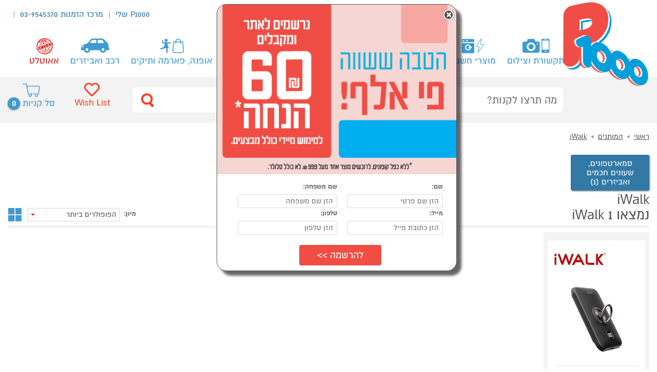

--- FILE ---
content_type: text/html; charset=utf-8;charset=UTF-8
request_url: https://www.p1000.co.il/brands/brand.aspx?brandid=2478
body_size: 19030
content:
<!DOCTYPE HTML>
<html lang="he" dir="rtl"><head><title>
	כל מוצרי iWalk בדגמים מומלצים ובמחירי מבצע – P1000
</title><link rel="canonical" href="https://www.p1000.co.il/brands/brand.aspx?brandid=2478" /><meta charset="utf-8" /><meta http-equiv="content-type" content="text/html; charset=UTF-8" /><meta http-equiv="X-UA-Compatible" content="IE=EDGE" /><meta name="format-detection" content="telephone=yes" /><meta name="viewport" content="width=device-width, initial-scale=1, maximum-scale=1, user-scalable=0" /><meta name="apple-mobile-web-app-capable" content="yes" /><meta name="theme-color" content="#3F9AD3" /><meta name="msapplication-navbutton-color" content="#3F9AD3" /><meta name="apple-mobile-web-app-status-bar-style" content="#3F9AD3" /><link rel="stylesheet" href="/css/p1000/normalize.css?ver=1.1.1" /><link rel="stylesheet" href="/css/p1000/fonts/fonts.css?ver=1.1.1" /><link rel="stylesheet" href="/css/p1000/p1000_general.css?ver=4.1.2" /><link rel="stylesheet" href="/css/p1000/jquery/jquery-ui.min.css" /><link rel="shortcut icon" href="/images/p1000/Favicon.gif" type="image/x-icon" /><link rel="icon" sizes="192x192" href="/images/p1000/logo_192x192.png" /><link rel="icon" sizes="32x32" href="/images/p1000/Favicon.gif" /><link rel="icon" sizes="180x180" href="/images/p1000/logo_180x180.png" /><link rel="apple-touch-icon" sizes="192x192" href="/images/p1000/logo_192x192.png" /><link rel="apple-touch-icon-precomposed" sizes="192x192" href="/images/p1000/logo_192x192.png" /><link rel="apple-touch-icon" sizes="32x32" href="/images/p1000/Favicon.gif" /><link rel="apple-touch-icon-precomposed" sizes="32x32" href="/images/p1000/Favicon.gif" /><link rel="apple-touch-icon" sizes="180x180" href="/images/p1000/logo_180x180.png" /><link rel="apple-touch-icon-precomposed" sizes="180x180" href="/images/p1000/logo_180x180.png" /><meta property="fb:app_id" content="1453332728216509" />
<meta id="head_description" content="מוצרים מהמותג iWalk קונים ב-P1000, אתר הקניות המוביל בישראל. לצפייה במגוון הדגמים המומלצים של המותג iWalk במחירי מבצע כנסו לאתר!" name="description"></meta>
<link rel="stylesheet" href="/css/p1000/jquery/flexslider.css" />
<link rel="stylesheet" href="/css/p1000/jquery/flexslider-rtl.css" />
<link rel="stylesheet" href="/css/p1000/p1000_gallery.css?ver=3.1.2" />
<link rel="stylesheet" href="/css/p1000/p1000_category.css?ver=4.1.3" />

  
<script src="/javascripts/Page.js?ver=2.1.1" type="text/javascript"></script> 
<!-- Global site tag (gtag.js) - Google Analytics -->
<script async src="https://www.googletagmanager.com/gtag/js?id=UA-2321341-1"></script>
<script>
  window.dataLayer = window.dataLayer || [];
  function gtag(){dataLayer.push(arguments);}
  gtag('js', new Date());
  gtag('config', 'UA-2321341-1',{  send_page_view: false});
 
</script>
<!-- Google Tag Manager -->
<script>(function(w,d,s,l,i){w[l]=w[l]||[];w[l].push({'gtm.start':
new Date().getTime(),event:'gtm.js'});var f=d.getElementsByTagName(s)[0],
j=d.createElement(s),dl=l!='dataLayer'?'&l='+l:'';j.async=true;j.src=
'https://www.googletagmanager.com/gtm.js?id='+i+dl;f.parentNode.insertBefore(j,f);
})(window,document,'script','dataLayer','GTM-MN7N5L');</script>
<!-- End Google Tag Manager -->
 
  <!-- Google tag (gtag.js) -->
<script async src="https://www.googletagmanager.com/gtag/js?id=G-EPWFX28F5F"></script>
<script>
   
    function gtag() { dataLayer.push(arguments); }
    gtag('js', new Date());
    gtag('config', 'G-EPWFX28F5F');
</script>
    <script>
        var script = document.createElement('script');
        script.src = 'https://cdn.nowdialogue.com/prod/build/bundle.js' + '?v=' + Math.floor(Math.random() * 999999);
        script.onload = function () {
            DialogueAI.getAllMerchantScripts(479, 163);
        };
        document.head.appendChild(script);
    </script>
<meta property="og:image" content="https://image.p1000.co.il/siteimages/brands/b_2478.jpg"></meta><meta property="og:site_name" content="www.p1000.co.il"></meta><meta property="og:url" content="/brands/brand.aspx?brandid=2478"></meta><meta property="BrandName" content="iWalk"></meta></head>
<body itemscope  itemtype="https://schema.org/WebPage"  >
<!-- Google Tag Manager (noscript) -->
<noscript><iframe src="https://www.googletagmanager.com/ns.html?id=GTM-MN7N5L"
height="0" width="0" style="display:none;visibility:hidden"></iframe></noscript>
<!-- End Google Tag Manager (noscript) -->
<a class="skip-main" href="#main" data-role="header">Skip to main content</a>

<!--div style="top:1px;text-align:center;background: #3f9ad3;font-size: 33px;color: #ffffff;-webkit-animation: fadein 8s;">  לקוחות יקרים, מוקד מכירות פעיל משעה 17:20 עד השעה 23:00  <a style="color: #ffffff;" href="tel:039545370">03-9545370</a></div-->

<form method="post" action="./brand.aspx?brandid=2478" id="form1" data-role="content">
<div class="aspNetHidden">
<input type="hidden" name="__VIEWSTATE" id="__VIEWSTATE" value="/wEPDwUILTU5NzQ1MzFkZM/DJXarb8VptiemvRPq7mU9B8TM" />
</div>


<script type="text/javascript">
//<![CDATA[
mainPageCategoryPath = '2478\x2fהמותגים';CurrentCategory='Main';CurrentBrand=2478;CurrentCampaign='0';CurrentSearch='';CurrPageAddress='\x2fbrands\x2fbrand.aspx\x3fbrandid\x3d2478';NextPageAddress='';PrevPageAddress=''//]]>
</script>

<div class="aspNetHidden">

	<input type="hidden" name="__VIEWSTATEGENERATOR" id="__VIEWSTATEGENERATOR" value="9FA65B9A" />
	<input type="hidden" name="__EVENTVALIDATION" id="__EVENTVALIDATION" value="/wEdAAJsQDknTZ5FPONaxULGXaE7VqvjXKrLij0FOQMiIYNAJ2q/613aJ0g6B1y8Q4u64G+uHTHW" />
</div>


<div class="centeredContent generalHeader">
<div class="header"><div class="headerLogo"><a aria-label="לחץ לחזור לדף הבית" href="/"><img src="/images/p1000/logo_p1000.png" alt="אתר הקניות הבטוח והנוח בישראל - p1000"></a></div><div class="headerLeft">
		<ul class="headerTop_menu">
		<li ><a aria-label="עבור לאיזור אישי" class="headerMenu_toggle"  href="/MyCard/welcome.aspx">P1000 שלי</a>
			<div class="megaMenu">
<div class="megaMenu_overflow">
 <div class="megaMenu_section">
    <ul>
        <li class="headerTop_user_status headerMenu_linkMobile far fa-user"><a href="/MyCard/Login.aspx"  title="להתחבר/להרשם" rel="nofollow">להתחבר/רישום</a></li>
		   
       <li  class="fas fa-clipboard-list"><a href="/MyCard/orders.aspx"  title="ההזמנות שלי" rel="nofollow">ההזמנות שלי</a></li>
		     <li  class="fas fa-envelope"><a href="/MyCard/inbox.aspx" title="הודעות שלי" rel="nofollow">ההודעות שלי</a></li>
		      <li class="fas fa-barcode"><a href="/MyCard/coupons.aspx" title="קופונים" rel="nofollow">הקופונים שלי</a></li>
		       <!--li class="fas fa-chart-bar"><a href="/MyCard/Points.aspx" rel="nofollow" title="הנקודות שלי">הנקודות שלי</a-->
		      <li class="fas fa-user-edit"><a href="/MyCard/updatedetails.aspx" title="עדכון פרטים" rel="nofollow">עדכון פרטים</a></li>
             <li class="fas fa-truck"> <a href="/MyCard/adressdetails.aspx" title="נהול כתובות" rel="nofollow">ניהול כתובות</a></li>
			 <li class="fas fa-headset"><a aria-label="לחץ לחיוג למרכז ההזמנות" href="tel:039545370"> מרכז הזמנות 03-9545370</a></li>
		   <li class="fas fa-home"><a aria-label="דף ראשי" title="מבצעים" href="/">דף ראשי</a></li>	
			<li class="fas fa-gift"><a aria-label="עבור מבצעים" title="מבצעים" href="/sales/deals.aspx">מבצעים</a></li>	
			<li class="fas fa-tag"><a aria-label="עבור אאוטלט" title="אאוטלט" href="/outlet/outletsales.aspx">אאוטלט</a></li>	
			<li class="far fa-file-alt"><a aria-label="עבור תקנון" href="/site/terms.aspx">תקנון</a></li>			
    </ul>
 </div>
</div>
</div>			</li>
		   
			<li><a aria-label="לחץ לחיוג למרכז ההזמנות" href="tel:039545370">מרכז הזמנות 03-9545370</a></li>
			
			 <li><div class="headerTop_user_status" data-Name=""></div></li>
		</ul>
	<div class="headerSearch_userMobile">
	
	<a href="/MyCard/Login.aspx" aria-label="עבור לאזור האישי" onclick="$('.headerSearch').slideToggle(); return false;" class="headerTop_user"> <span></span></a>
	</div>

	</div>
	<div class="headerMenu">
		<a href="#" aria-label="לחץ כדי לפתוח תפריט במובייל" onclick="$('.headerTop_userMobile .headerMenu_ul').hide();$('.headerMenu .headerMenu_ul').slideToggle(); return false;" class="headerMobile_icon"><span></span><span></span><span></span></a>
		<ul class="headerMenu_ul">		
		    <li class="headerTop_user_status headerMenu_linkMobile far fa-user"><a href="/MyCard/Login.aspx"  title="להתחבר/להרשם" rel="nofollow">להתחבר/רישום</a></li>
		    <li  class="headerMenu_linkMobile fas fa-clipboard-list"><a href="/MyCard/orders.aspx"  title="ההזמנות שלי" rel="nofollow">ההזמנות שלי</a></li>
		    <li  class="headerMenu_linkMobile fas fa-envelope"><a href="/MyCard/inbox.aspx" title="הודעות שלי" rel="nofollow">ההודעות שלי</a></li>
		    <li class="headerMenu_linkMobile fas fa-barcode"><a href="/MyCard/coupons.aspx" title="קופונים" rel="nofollow">הקופונים שלי</a></li>
		    <!--li class="headerMenu_linkMobile fas fa-chart-bar"><a href="/MyCard/Points.aspx" rel="nofollow" title="הנקודות שלי">הנקודות שלי</a-->
		    <li class="headerMenu_linkMobile fas fa-user-edit"><a href="/MyCard/updatedetails.aspx" title="עדכון פרטים" rel="nofollow">עדכון פרטים</a></li>
            <li class="headerMenu_linkMobile fas fa-truck"> <a href="/MyCard/adressdetails.aspx" title="נהול כתובות" rel="nofollow">ניהול כתובות</a></li>
			<li class="headerMenu_linkMobile fas fa-headset"><a aria-label="לחץ לחיוג למרכז ההזמנות" href="tel:039545370">מרכז הזמנות 03-9545370</a></li>
		    <li class="headerMenu_linkMobile fas fa-home"><a aria-label="דף ראשי" title="מבצעים" href="/">דף ראשי</a></li>	
			<li class="headerMenu_linkMobile fas fa-gift"><a aria-label="עבור מבצעים" title="מבצעים" href="/sales/deals.aspx">מבצעים</a></li>	
			<li class="headerMenu_linkMobile fas fa-tag"><a aria-label="עבור אאוטלט" title="אאוטלט" href="/outlet/outletsales.aspx">אאוטלט</a></li>	
			<li class="headerMenu_linkMobile far fa-file-alt"><a aria-label="עבור תקנון" href="/site/terms.aspx">תקנון</a></li>			
			<li class="headerMenu_link01 sitemenu"><a aria-label="לפתיחת תפריט" class="headerMenu_toggle"  data-cat_name="-smart_phones-" href="/categories/category.aspx?categoryname=-smart_phones-" title="תקשורת וצילום">תקשורת וצילום</a>
				 
<div class="megaMenu"><div class="megaMenu_overflow"><div class="megaMenu_section"><strong><i class='fas fa-mobile-alt'></i><a aria-label="לחץ לדף מוצרי של סמארטפונים ואביזרים" title="סמארטפונים ואביזרים" href="/categories/category.aspx?categoryname=cellulars_accessories">סמארטפונים ואביזרים</a></strong><ul><li><a aria-label="לחץ לדף מוצרי של סמארטפונים" href="/categories/category.aspx?categoryname=smart_ac" title="סמארטפונים">סמארטפונים</a></li><li><a aria-label="לחץ לדף מוצרי של אביזרים לסמארטפון" href="/categories/category.aspx?categoryname=cellular_accessories" title="אביזרים לסמארטפון">אביזרים לסמארטפון</a></li></ul></div><div class="megaMenu_section"><strong><i class='fas fa-clock'></i><a aria-label="לחץ לדף מוצרי של שעונים חכמים" title="שעונים חכמים" href="/categories/category.aspx?categoryname=samat_watch">שעונים חכמים</a></strong><ul><li><a aria-label="לחץ לדף מוצרי של שעונים חכמים" href="/categories/category.aspx?categoryname=samat_watches" title="שעונים חכמים">שעונים חכמים</a></li><li><a aria-label="לחץ לדף מוצרי של צמידי כושר" href="/categories/category.aspx?categoryname=fitness_bracelet" title="צמידי כושר">צמידי כושר</a></li><li><a aria-label="לחץ לדף מוצרי של שעונים לילדים" href="/categories/category.aspx?categoryname=smartwatch_for_kids" title="שעונים לילדים">שעונים לילדים</a></li></ul></div><div class="megaMenu_section"><strong><i class='fa-volume-up fas'></i><a aria-label="לחץ לדף מוצרי של רמקולים ניידים" title="רמקולים ניידים" href="/categories/category.aspx?categoryname=accessories_general">רמקולים ניידים</a></strong><ul><li><a aria-label="לחץ לדף מוצרי של רמקולים אלחוטיים" href="/categories/category.aspx?categoryname=wireless_speaker" title="רמקולים אלחוטיים">רמקולים אלחוטיים</a></li><li><a aria-label="לחץ לדף מוצרי של בידוריות" href="/categories/category.aspx?categoryname=bidurit_karaoke" title="בידוריות">בידוריות</a></li></ul></div><div class="megaMenu_section"><strong><i class='fas fa-headphones'></i><a aria-label="לחץ לדף מוצרי של אוזניות" title="אוזניות" href="/categories/category.aspx?categoryname=dj headphones">אוזניות</a></strong><ul><li><a aria-label="לחץ לדף מוצרי של אוזניות בתוך האוזן" href="/categories/category.aspx?categoryname=אוזניות בתוך האוזן" title="אוזניות בתוך האוזן">אוזניות בתוך האוזן</a></li><li><a aria-label="לחץ לדף מוצרי של אוזניות על האוזן" href="/categories/category.aspx?categoryname=on_ear_headphone" title="אוזניות על האוזן">אוזניות על האוזן</a></li><li><a aria-label="לחץ לדף מוצרי של אוזניות חוטיות" href="/categories/category.aspx?categoryname=cable_earphone" title="אוזניות חוטיות">אוזניות חוטיות</a></li></ul></div><div class="megaMenu_section"><strong><i class='fas fa-camera'></i><a aria-label="לחץ לדף מוצרי של צילום" title="צילום" href="/categories/category.aspx?categoryname=-camera-">צילום</a></strong><ul><li><a aria-label="לחץ לדף מוצרי של מצלמות אקסטרים" href="/categories/category.aspx?categoryname=extreme_cam" title="מצלמות אקסטרים">מצלמות אקסטרים</a></li><li><a aria-label="לחץ לדף מוצרי של מצלמות דיגיטליות" href="/categories/category.aspx?categoryname=digital_cameras" title="מצלמות דיגיטליות">מצלמות דיגיטליות</a></li><li><a aria-label="לחץ לדף מוצרי של מצלמות אבטחה" href="/categories/category.aspx?categoryname=security_cameras" title="מצלמות אבטחה">מצלמות אבטחה</a></li><li><a aria-label="לחץ לדף מוצרי של מצלמות דרך" href="/categories/category.aspx?categoryname=sports _ action" title="מצלמות דרך">מצלמות דרך</a></li><li><a aria-label="לחץ לדף מוצרי של אביזרים למצלמות אקסטרים" href="/categories/category.aspx?categoryname=extreme_acce" title="אביזרים למצלמות אקסטרים">אביזרים למצלמות אקסטרים</a></li></ul></div><div class="megaMenu_section"><strong><i class='fas fa-helicopter'></i><a aria-label="לחץ לדף מוצרי של רחפנים" title="רחפנים" href="/categories/category.aspx?categoryname=drones">רחפנים</a></strong><ul></ul></div><div class="megaMenu_section"><strong><i class='Emergency ligth&amp;power station'></i><a aria-label="לחץ לדף מוצרי של תחנות כוח, סוללות נטענות, שעוני חירום" title="תחנות כוח, סוללות נטענות, שעוני חירום" href="/categories/category.aspx?categoryname=cellular_telephones">תחנות כוח, סוללות נטענות, שעוני חירום</a></strong><ul></ul></div><div class="megaMenu_section"><strong><i class='fas fa-phone'></i><a aria-label="לחץ לדף מוצרי של טלפונים ביתיים" title="טלפונים ביתיים" href="/categories/category.aspx?categoryname=communications_telephones">טלפונים ביתיים</a></strong><ul><li><a aria-label="לחץ לדף מוצרי של טלפונים אלחוטיים דיגיטלים" href="/categories/category.aspx?categoryname=digital_cordless_telephones" title="טלפונים אלחוטיים דיגיטלים">טלפונים אלחוטיים דיגיטלים</a></li></ul></div><div class="megaMenu_banner" data-loaded="0" id="adver_cat_93699" data-ParentCategoryID="93699" ><div id="js_widget362_93699" ></div></div></div></div>
			</li>
			<li class="headerMenu_link02 sitemenu"><a aria-label="לפתיחת תפריט" class="headerMenu_toggle"  title="מוצרי חשמל" data-cat_name="-electric_appliances-" href="/categories/category.aspx?categoryname=-electric_appliances-">מוצרי חשמל</a>
				 
<div class="megaMenu"><div class="megaMenu_overflow"><div class="megaMenu_section"><strong><i class='fas fa-blender'></i><a aria-label="לחץ לדף מוצרי של מוצרי חשמל לבית" title="מוצרי חשמל לבית" href="/categories/category.aspx?categoryname=electric_home_appliances">מוצרי חשמל לבית</a></strong><ul><li><a aria-label="לחץ לדף מוצרי של שואבי אבק" href="/categories/category.aspx?categoryname=vacuum_cleaners" title="שואבי אבק">שואבי אבק</a></li><li><a aria-label="לחץ לדף מוצרי של עיבוד מזון ומסחטות" href="/categories/category.aspx?categoryname=food_processing" title="עיבוד מזון ומסחטות">עיבוד מזון ומסחטות</a></li><li><a aria-label="לחץ לדף מוצרי של מיקרוגלים" href="/categories/category.aspx?categoryname=microwave_ovens" title="מיקרוגלים">מיקרוגלים</a></li><li><a aria-label="לחץ לדף מוצרי של אפייה, בישול, טיגון" href="/categories/category.aspx?categoryname=baking_cooking_frying" title="אפייה, בישול, טיגון">אפייה, בישול, טיגון</a></li><li><a aria-label="לחץ לדף מוצרי של מיקסרים" href="/categories/category.aspx?categoryname=mixer" title="מיקסרים">מיקסרים</a></li><li><a aria-label="לחץ לדף מוצרי של מגהצים" href="/categories/category.aspx?categoryname=irons" title="מגהצים">מגהצים</a></li><li><a aria-label="לחץ לדף מוצרי של תאורת חירום" href="/categories/category.aspx?categoryname=emergency lighting" title="תאורת חירום">תאורת חירום</a></li><li><a aria-label="לחץ לדף מוצרי של מכונות שטיפה וניקוי בקיטור" href="/categories/category.aspx?categoryname=washing_machine" title="מכונות שטיפה וניקוי בקיטור">מכונות שטיפה וניקוי בקיטור</a></li><li><a aria-label="לחץ לדף מוצרי של טוסטר אובן" href="/categories/category.aspx?categoryname=toaster_oven" title="טוסטר אובן">טוסטר אובן</a></li><li><a aria-label="לחץ לדף מוצרי של מיני בר וסינון מים" href="/categories/category.aspx?categoryname=mini bar and water filtration" title="מיני בר וסינון מים">מיני בר וסינון מים</a></li><li><a aria-label="לחץ לדף מוצרי של קומקומים ומיחמים" href="/categories/category.aspx?categoryname=kettles" title="קומקומים ומיחמים">קומקומים ומיחמים</a></li><li><a aria-label="לחץ לדף מוצרי של מטהרי אוויר" href="/categories/category.aspx?categoryname=air_purifiers" title="מטהרי אוויר">מטהרי אוויר</a></li><li><a aria-label="לחץ לדף מוצרי של פלטות חימום ושבת" href="/categories/category.aspx?categoryname=hot_plates" title="פלטות חימום ושבת">פלטות חימום ושבת</a></li><li><a aria-label="לחץ לדף מוצרי של טוחני אשפה" href="/categories/category.aspx?categoryname=garbage_disposal" title="טוחני אשפה">טוחני אשפה</a></li><li><a aria-label="לחץ לדף מוצרי של מכונות גלידה" href="/categories/category.aspx?categoryname=ice_cream_machines" title="מכונות גלידה">מכונות גלידה</a></li></ul></div><div class="megaMenu_section"><strong><i class='fas fa-tv'></i><a aria-label="לחץ לדף מוצרי של טלויזיות וסאונד" title="טלויזיות וסאונד" href="/categories/category.aspx?categoryname=tv_plasma_lcd">טלויזיות וסאונד</a></strong><ul><li><a aria-label="לחץ לדף מוצרי של טלויזיות" href="/categories/category.aspx?categoryname=televisions" title="טלויזיות">טלויזיות</a></li><li><a aria-label="לחץ לדף מוצרי של מקרן קול" href="/categories/category.aspx?categoryname=מקר_קול" title="מקרן קול">מקרן קול</a></li><li><a aria-label="לחץ לדף מוצרי של סטרימרים" href="/categories/category.aspx?categoryname=streamers" title="סטרימרים">סטרימרים</a></li><li><a aria-label="לחץ לדף מוצרי של סאבוופרים" href="/categories/category.aspx?categoryname=subwoofers" title="סאבוופרים">סאבוופרים</a></li><li><a aria-label="לחץ לדף מוצרי של סטריאו" href="/categories/category.aspx?categoryname=home_cinema_audio" title="סטריאו">סטריאו</a></li><li><a aria-label="לחץ לדף מוצרי של פטיפונים" href="/categories/category.aspx?categoryname=turntables" title="פטיפונים">פטיפונים</a></li><li><a aria-label="לחץ לדף מוצרי של רדיו" href="/categories/category.aspx?categoryname=radio" title="רדיו">רדיו</a></li><li><a aria-label="לחץ לדף מוצרי של מקרן קולנוע ביתי" href="/categories/category.aspx?categoryname=home_cinema_projector" title="מקרן קולנוע ביתי">מקרן קולנוע ביתי</a></li><li><a aria-label="לחץ לדף מוצרי של מתקני תלייה ושולחנות" href="/categories/category.aspx?categoryname=mounts_and_stands" title="מתקני תלייה ושולחנות">מתקני תלייה ושולחנות</a></li></ul></div><div class="megaMenu_section"><strong><i class='fas fa-snowflake'></i><a aria-label="לחץ לדף מוצרי של מקררים ומקפיאים" title="מקררים ומקפיאים" href="/categories/category.aspx?categoryname=refrigerators_freezers">מקררים ומקפיאים</a></strong><ul><li><a aria-label="לחץ לדף מוצרי של מקררים" href="/categories/category.aspx?categoryname=refrigerators" title="מקררים">מקררים</a></li><li><a aria-label="לחץ לדף מוצרי של מקפיאים" href="/categories/category.aspx?categoryname=freezers" title="מקפיאים">מקפיאים</a></li></ul></div><div class="megaMenu_section"><strong><i class='fas fa-water'></i><a aria-label="לחץ לדף מוצרי של כביסה, ייבוש ומדיחים" title="כביסה, ייבוש ומדיחים" href="/categories/category.aspx?categoryname=washers_dryers_dishwashers">כביסה, ייבוש ומדיחים</a></strong><ul><li><a aria-label="לחץ לדף מוצרי של מכונות כביסה" href="/categories/category.aspx?categoryname=washer" title="מכונות כביסה">מכונות כביסה</a></li><li><a aria-label="לחץ לדף מוצרי של מייבשי כביסה" href="/categories/category.aspx?categoryname=dryers" title="מייבשי כביסה">מייבשי כביסה</a></li><li><a aria-label="לחץ לדף מוצרי של מדיחי כלים" href="/categories/category.aspx?categoryname=dishwashers" title="מדיחי כלים">מדיחי כלים</a></li></ul></div><div class="megaMenu_section"><strong><i class='fas fa-coffee'></i><a aria-label="לחץ לדף מוצרי של מכונות קפה ומוצריו" title="מכונות קפה ומוצריו" href="/categories/category.aspx?categoryname=coffee_and_its_products">מכונות קפה ומוצריו</a></strong><ul><li><a aria-label="לחץ לדף מוצרי של מכונות קפה קפסולות" href="/categories/category.aspx?categoryname=coffee_machines_capsules" title="מכונות קפה קפסולות">מכונות קפה קפסולות</a></li><li><a aria-label="לחץ לדף מוצרי של מכונות קפה" href="/categories/category.aspx?categoryname=coffee_machines" title="מכונות קפה">מכונות קפה</a></li><li><a aria-label="לחץ לדף מוצרי של פרקולטורים" href="/categories/category.aspx?categoryname=percolators" title="פרקולטורים">פרקולטורים</a></li><li><a aria-label="לחץ לדף מוצרי של מקציפים ומטחנות קפה" href="/categories/category.aspx?categoryname=whisk_and_grind_coffee" title="מקציפים ומטחנות קפה">מקציפים ומטחנות קפה</a></li></ul></div><div class="megaMenu_section"><strong><i class='fas fa-wind'></i><a aria-label="לחץ לדף מוצרי של מזגנים מאווררים ומוצרי חימום" title="מזגנים מאווררים ומוצרי חימום" href="/categories/category.aspx?categoryname=heaters_air_conditioners">מזגנים מאווררים ומוצרי חימום</a></strong><ul><li><a aria-label="לחץ לדף מוצרי של מזגנים" href="/categories/category.aspx?categoryname=air_conditioners" title="מזגנים">מזגנים</a></li><li><a aria-label="לחץ לדף מוצרי של מצננים" href="/categories/category.aspx?categoryname=מצנן/קירור" title="מצננים">מצננים</a></li><li><a aria-label="לחץ לדף מוצרי של מאווררים" href="/categories/category.aspx?categoryname=ventilator_fan" title="מאווררים">מאווררים</a></li><li><a aria-label="לחץ לדף מוצרי של מוצרי חימום" href="/categories/category.aspx?categoryname=heaters" title="מוצרי חימום">מוצרי חימום</a></li><li><a aria-label="לחץ לדף מוצרי של קמינים" href="/categories/category.aspx?categoryname=fireplaces" title="קמינים">קמינים</a></li></ul></div><div class="megaMenu_section"><strong><i class='fas fa-burn'></i><a aria-label="לחץ לדף מוצרי של תנורים, כיריים וקולטים" title="תנורים, כיריים וקולטים" href="/categories/category.aspx?categoryname=ovens_ranges_hoods">תנורים, כיריים וקולטים</a></strong><ul><li><a aria-label="לחץ לדף מוצרי של תנורים בנויים" href="/categories/category.aspx?categoryname=built_inovens" title="תנורים בנויים">תנורים בנויים</a></li><li><a aria-label="לחץ לדף מוצרי של תנורים משולבים" href="/categories/category.aspx?categoryname=combination_ovens" title="תנורים משולבים">תנורים משולבים</a></li><li><a aria-label="לחץ לדף מוצרי של כיריים" href="/categories/category.aspx?categoryname=range" title="כיריים">כיריים</a></li><li><a aria-label="לחץ לדף מוצרי של קולטי אדים" href="/categories/category.aspx?categoryname=hoods" title="קולטי אדים">קולטי אדים</a></li></ul></div><div class="megaMenu_section"><strong><i class='fas fa-cut'></i><a aria-label="לחץ לדף מוצרי של מכשירי טיפוח" title="מכשירי טיפוח" href="/categories/category.aspx?categoryname=_perfume_grooming_health">מכשירי טיפוח</a></strong><ul><li><a aria-label="לחץ לדף מוצרי של מכונות גילוח ותספורת" href="/categories/category.aspx?categoryname=shaving_hair_cutting_machines_1" title="מכונות גילוח ותספורת">מכונות גילוח ותספורת</a></li><li><a aria-label="לחץ לדף מוצרי של מכשירים להסרת שיער" href="/categories/category.aspx?categoryname=depilators_" title="מכשירים להסרת שיער">מכשירים להסרת שיער</a></li><li><a aria-label="לחץ לדף מוצרי של עיצוב שיער" href="/categories/category.aspx?categoryname=hair_designing_" title="עיצוב שיער">עיצוב שיער</a></li></ul></div><div class="megaMenu_banner" data-loaded="0" id="adver_cat_24337" data-ParentCategoryID="24337" ><div id="js_widget362_24337" ></div></div></div></div>	
			</li>
			<li class="headerMenu_link03 sitemenu"><a aria-label="לפתיחת תפריט" class="headerMenu_toggle"  data-cat_name="-computers-" href="/categories/category.aspx?categoryname=-computers-" title="מחשבים וציוד היקפי">מחשבים וציוד היקפי</a>
				 
<div class="megaMenu"><div class="megaMenu_overflow"><div class="megaMenu_section"><strong><i class='fas fa-gamepad'></i><a aria-label="לחץ לדף מוצרי של קונסולות משחק ואביזרים" title="קונסולות משחק ואביזרים" href="/categories/category.aspx?categoryname=games_consoles_main">קונסולות משחק ואביזרים</a></strong><ul><li><a aria-label="לחץ לדף מוצרי של קונסולות ובקרים" href="/categories/category.aspx?categoryname=game_consoles" title="קונסולות ובקרים">קונסולות ובקרים</a></li><li><a aria-label="לחץ לדף מוצרי של משחקים לקונסולות" href="/categories/category.aspx?categoryname=games_consoles" title="משחקים לקונסולות">משחקים לקונסולות</a></li><li><a aria-label="לחץ לדף מוצרי של ציוד נלווה לקונסולות" href="/categories/category.aspx?categoryname=game_consoles_accessories" title="ציוד נלווה לקונסולות">ציוד נלווה לקונסולות</a></li></ul></div><div class="megaMenu_section"><strong><i class='fas fa-laptop'></i><a aria-label="לחץ לדף מוצרי של מחשבים" title="מחשבים" href="/categories/category.aspx?categoryname=laptop_and_accessories">מחשבים</a></strong><ul><li><a aria-label="לחץ לדף מוצרי של מחשבים ניידים" href="/categories/category.aspx?categoryname=laptop" title="מחשבים ניידים">מחשבים ניידים</a></li><li><a aria-label="לחץ לדף מוצרי של מחשבים נייחים" href="/categories/category.aspx?categoryname=computer_systems_monitors" title="מחשבים נייחים">מחשבים נייחים</a></li><li><a aria-label="לחץ לדף מוצרי של מחשבים משולבי מסך All in 1" href="/categories/category.aspx?categoryname=all-in-one" title="מחשבים משולבי מסך All in 1">מחשבים משולבי מסך All in 1</a></li><li><a aria-label="לחץ לדף מוצרי של מחשבים ניידים מחודשים | עודפים - אאוטלט" href="/categories/category.aspx?categoryname=laptop&amp;so=1&amp;qp=,3767802,4043741" title="מחשבים ניידים מחודשים | עודפים - אאוטלט">מחשבים ניידים מחודשים | עודפים - אאוטלט</a></li><li><a aria-label="לחץ לדף מוצרי של מחשבים נייחים מחודשים | עודפים - אאוטלט" href="/categories/category.aspx?categoryname=computer_systems_monitors&amp;so=1&amp;qp=,3675683" title="מחשבים נייחים מחודשים | עודפים - אאוטלט">מחשבים נייחים מחודשים | עודפים - אאוטלט</a></li></ul></div><div class="megaMenu_section"><strong><i class='fas fa-tablet'></i><a aria-label="לחץ לדף מוצרי של טאבלטים" title="טאבלטים" href="/categories/category.aspx?categoryname=laptop_mini">טאבלטים</a></strong><ul><li><a aria-label="לחץ לדף מוצרי של אייפד apple" href="/categories/category.aspx?categoryname=ipad_apple" title="אייפד apple">אייפד apple</a></li><li><a aria-label="לחץ לדף מוצרי של סמסונג TAB" href="/categories/category.aspx?categoryname=samsung_tab" title="סמסונג TAB">סמסונג TAB</a></li><li><a aria-label="לחץ לדף מוצרי של מותגים נוספים" href="/categories/category.aspx?categoryname=more_tablets" title="מותגים נוספים">מותגים נוספים</a></li></ul></div><div class="megaMenu_section"><strong><i class='fas fa-gamepad'></i><a aria-label="לחץ לדף מוצרי של חנות הגיימינג" title="חנות הגיימינג" href="/categories/category.aspx?categoryname=gaming store">חנות הגיימינג</a></strong><ul><li><a aria-label="לחץ לדף מוצרי של כיסאות גיימינג" href="/categories/category.aspx?categoryname=desktop computer" title="כיסאות גיימינג">כיסאות גיימינג</a></li><li><a aria-label="לחץ לדף מוצרי של מקלדות עכברים ופדים" href="/categories/category.aspx?categoryname=keyboards mouse pads" title="מקלדות עכברים ופדים">מקלדות עכברים ופדים</a></li><li><a aria-label="לחץ לדף מוצרי של אוזניות גיימינג" href="/categories/category.aspx?categoryname=earphones" title="אוזניות גיימינג">אוזניות גיימינג</a></li></ul></div><div class="megaMenu_section"><strong><a aria-label="לחץ לדף מוצרי של בית חכם" title="בית חכם" href="/categories/category.aspx?categoryname=hard_disk_drives">בית חכם</a></strong><ul></ul></div><div class="megaMenu_section"><strong><i class='fas fa-print'></i><a aria-label="לחץ לדף מוצרי של מדפסות" title="מדפסות" href="/categories/category.aspx?categoryname=printers_gps">מדפסות</a></strong><ul><li><a aria-label="לחץ לדף מוצרי של מדפסות הזרקת דיו" href="/categories/category.aspx?categoryname=inkjet_printers" title="מדפסות הזרקת דיו">מדפסות הזרקת דיו</a></li><li><a aria-label="לחץ לדף מוצרי של מדפסות לייזר" href="/categories/category.aspx?categoryname=laser_printers" title="מדפסות לייזר">מדפסות לייזר</a></li><li><a aria-label="לחץ לדף מוצרי של סורקים" href="/categories/category.aspx?categoryname=scanners" title="סורקים">סורקים</a></li><li><a aria-label="לחץ לדף מוצרי של דיו וטונר למדפסות" href="/categories/category.aspx?categoryname=ink_for_printers" title="דיו וטונר למדפסות">דיו וטונר למדפסות</a></li></ul></div><div class="megaMenu_section"><strong><i class='fab fa-usb'></i><a aria-label="לחץ לדף מוצרי של אביזרים וציוד היקפי" title="אביזרים וציוד היקפי" href="/categories/category.aspx?categoryname=computer_peripherals_backup">אביזרים וציוד היקפי</a></strong><ul><li><a aria-label="לחץ לדף מוצרי של מסכי מחשב" href="/categories/category.aspx?categoryname=computer_monitors" title="מסכי מחשב">מסכי מחשב</a></li><li><a aria-label="לחץ לדף מוצרי של מצלמות אינטרנט" href="/categories/category.aspx?categoryname=web_cameras" title="מצלמות אינטרנט">מצלמות אינטרנט</a></li><li><a aria-label="לחץ לדף מוצרי של רמקולים למחשב" href="/categories/category.aspx?categoryname=computer_speakers" title="רמקולים למחשב">רמקולים למחשב</a></li><li><a aria-label="לחץ לדף מוצרי של אביזרי רשת ותקשורת" href="/categories/category.aspx?categoryname=computer_networking" title="אביזרי רשת ותקשורת">אביזרי רשת ותקשורת</a></li><li><a aria-label="לחץ לדף מוצרי של אחסון וגיבוי" href="/categories/category.aspx?categoryname=storage_and_backup" title="אחסון וגיבוי">אחסון וגיבוי</a></li><li><a aria-label="לחץ לדף מוצרי של כבלים" href="/categories/category.aspx?categoryname=cable" title="כבלים">כבלים</a></li></ul></div><div class="megaMenu_section"><strong><i class='fas fa-cut'></i><a aria-label="לחץ לדף מוצרי של מגרסות" title="מגרסות" href="/categories/category.aspx?categoryname=shredders">מגרסות</a></strong><ul><li><a aria-label="לחץ לדף מוצרי של מגרסות פתיתים" href="/categories/category.aspx?categoryname=cross_cut_shredders" title="מגרסות פתיתים">מגרסות פתיתים</a></li><li><a aria-label="לחץ לדף מוצרי של מגרסות רצועות" href="/categories/category.aspx?categoryname=strip_cut_shredders" title="מגרסות רצועות">מגרסות רצועות</a></li><li><a aria-label="לחץ לדף מוצרי של מכונות כריכה" href="/categories/category.aspx?categoryname=binding_machines" title="מכונות כריכה">מכונות כריכה</a></li></ul></div><div class="megaMenu_banner" data-loaded="0" id="adver_cat_24339" data-ParentCategoryID="24339" ><div id="js_widget362_24339" ></div></div></div></div>
			</li>
			<li class="headerMenu_link04 sitemenu"><a aria-label="לפתיחת תפריט" class="headerMenu_toggle" data-cat_name="-all_for_home-" href="/categories/category.aspx?categoryname=-all_for_home-" title="לבית ולגן">לבית ולגן</a>
				
<div class="megaMenu"><div class="megaMenu_overflow"><div class="megaMenu_section"><strong><i class='fas fa-couch'></i><a aria-label="לחץ לדף מוצרי של רהיטים לבית" title="רהיטים לבית" href="/categories/category.aspx?categoryname=furniture_home_garden">רהיטים לבית</a></strong><ul><li><a aria-label="לחץ לדף מוצרי של מערכות ישיבה לסלון" href="/categories/category.aspx?categoryname=sofa_sets" title="מערכות ישיבה לסלון">מערכות ישיבה לסלון</a></li><li><a aria-label="לחץ לדף מוצרי של פינות אוכל וכסאות" href="/categories/category.aspx?categoryname=dining_sets_chairs" title="פינות אוכל וכסאות">פינות אוכל וכסאות</a></li><li><a aria-label="לחץ לדף מוצרי של מזנונים ושולחנות סלון" href="/categories/category.aspx?categoryname=buffets_living_room_tables" title="מזנונים ושולחנות סלון">מזנונים ושולחנות סלון</a></li><li><a aria-label="לחץ לדף מוצרי של כורסאות" href="/categories/category.aspx?categoryname=recliners_tv_stands" title="כורסאות">כורסאות</a></li><li><a aria-label="לחץ לדף מוצרי של מיטות" href="/categories/category.aspx?categoryname=beds_room" title="מיטות">מיטות</a></li><li><a aria-label="לחץ לדף מוצרי של מזרנים" href="/categories/category.aspx?categoryname=mattress" title="מזרנים">מזרנים</a></li><li><a aria-label="לחץ לדף מוצרי של ארונות" href="/categories/category.aspx?categoryname=closets" title="ארונות">ארונות</a></li><li><a aria-label="לחץ לדף מוצרי של כסאות" href="/categories/category.aspx?categoryname=office_high_back_chairs" title="כסאות">כסאות</a></li><li><a aria-label="לחץ לדף מוצרי של כוורות וכונניות" href="/categories/category.aspx?categoryname=bookcases" title="כוורות וכונניות">כוורות וכונניות</a></li><li><a aria-label="לחץ לדף מוצרי של שולחנות מחשב וכתיבה" href="/categories/category.aspx?categoryname=childrens_furniture" title="שולחנות מחשב וכתיבה">שולחנות מחשב וכתיבה</a></li></ul></div><div class="megaMenu_section"><strong><i class='fas fa-leaf'></i><a aria-label="לחץ לדף מוצרי של ריהוט חצר וגן" title="ריהוט חצר וגן" href="/categories/category.aspx?categoryname=outdoors_garden_furniture">ריהוט חצר וגן</a></strong><ul><li><a aria-label="לחץ לדף מוצרי של מערכות ישיבה ופינות אוכל" href="/categories/category.aspx?categoryname=garden_sitting_sets" title="מערכות ישיבה ופינות אוכל">מערכות ישיבה ופינות אוכל</a></li><li><a aria-label="לחץ לדף מוצרי של נדנדות,שמשיות ומיטות שיזוף" href="/categories/category.aspx?categoryname=garden_swings_hammocks" title="נדנדות,שמשיות ומיטות שיזוף">נדנדות,שמשיות ומיטות שיזוף</a></li><li><a aria-label="לחץ לדף מוצרי של ערסלי גינה" href="/categories/category.aspx?categoryname=outdoor_hammock" title="ערסלי גינה">ערסלי גינה</a></li><li><a aria-label="לחץ לדף מוצרי של סוככים והצללה" href="/categories/category.aspx?categoryname=shading" title="סוככים והצללה">סוככים והצללה</a></li><li><a aria-label="לחץ לדף מוצרי של מחסני גינה" href="/categories/category.aspx?categoryname=garden_sheds" title="מחסני גינה">מחסני גינה</a></li><li><a aria-label="לחץ לדף מוצרי של אחסון חוץ" href="/categories/category.aspx?categoryname=outdoor storage" title="אחסון חוץ">אחסון חוץ</a></li><li><a aria-label="לחץ לדף מוצרי של פתרונות חימום לגינה" href="/categories/category.aspx?categoryname=heating_solutions_for_the_garden" title="פתרונות חימום לגינה">פתרונות חימום לגינה</a></li></ul></div><div class="megaMenu_section"><strong><a aria-label="לחץ לדף מוצרי של מנגלים, גרילים, מעשנות, מטבחי חוץ" title="מנגלים, גרילים, מעשנות, מטבחי חוץ" href="/categories/category.aspx?categoryname=grills_bbq">מנגלים, גרילים, מעשנות, מטבחי חוץ</a></strong><ul><li><a aria-label="לחץ לדף מוצרי של גרילים גז" href="/categories/category.aspx?categoryname=gas grills" title="גרילים גז">גרילים גז</a></li><li><a aria-label="לחץ לדף מוצרי של טאבונים" href="/categories/category.aspx?categoryname=טאבונים" title="טאבונים">טאבונים</a></li><li><a aria-label="לחץ לדף מוצרי של מעשנות" href="/categories/category.aspx?categoryname=smoking" title="מעשנות">מעשנות</a></li><li><a aria-label="לחץ לדף מוצרי של מנגלים פחמים" href="/categories/category.aspx?categoryname=charcoal barbecue" title="מנגלים פחמים">מנגלים פחמים</a></li><li><a aria-label="לחץ לדף מוצרי של אביזרים" href="/categories/category.aspx?categoryname=accessoriess" title="אביזרים">אביזרים</a></li></ul></div><div class="megaMenu_section"><strong><i class='fas fa-tools'></i><a aria-label="לחץ לדף מוצרי של כלי עבודה ותחזוקה" title="כלי עבודה ותחזוקה" href="/categories/category.aspx?categoryname=tools_gardening_grills">כלי עבודה ותחזוקה</a></strong><ul><li><a aria-label="לחץ לדף מוצרי של סטים כלי עבודה ובוקסות" href="/categories/category.aspx?categoryname=sets and boxes" title="סטים כלי עבודה ובוקסות">סטים כלי עבודה ובוקסות</a></li><li><a aria-label="לחץ לדף מוצרי של כלי עבודה" href="/categories/category.aspx?categoryname=tools_products" title="כלי עבודה">כלי עבודה</a></li><li><a aria-label="לחץ לדף מוצרי של ארגזי כלים ותיקים" href="/categories/category.aspx?categoryname=tool_boxes_and_tools" title="ארגזי כלים ותיקים">ארגזי כלים ותיקים</a></li><li><a aria-label="לחץ לדף מוצרי של סוללות לכלי עבודה" href="/categories/category.aspx?categoryname=rechargeable_batteries" title="סוללות לכלי עבודה">סוללות לכלי עבודה</a></li><li><a aria-label="לחץ לדף מוצרי של צביעה ושיפוץ" href="/categories/category.aspx?categoryname=painting_and_renewing" title="צביעה ושיפוץ">צביעה ושיפוץ</a></li><li><a aria-label="לחץ לדף מוצרי של קומפרסורים" href="/categories/category.aspx?categoryname=gardening_tools" title="קומפרסורים">קומפרסורים</a></li><li><a aria-label="לחץ לדף מוצרי של משאבות מים" href="/categories/category.aspx?categoryname=water_pumps" title="משאבות מים">משאבות מים</a></li><li><a aria-label="לחץ לדף מוצרי של סולמות" href="/categories/category.aspx?categoryname=ladders_" title="סולמות">סולמות</a></li><li><a aria-label="לחץ לדף מוצרי של עגלות משא" href="/categories/category.aspx?categoryname=trollies" title="עגלות משא">עגלות משא</a></li><li><a aria-label="לחץ לדף מוצרי של כספות ומנעולים" href="/categories/category.aspx?categoryname=safe_boxes" title="כספות ומנעולים">כספות ומנעולים</a></li></ul></div><div class="megaMenu_section"><strong><i class='fas fa-chair'></i><a aria-label="לחץ לדף מוצרי של עיצוב הבית" title="עיצוב הבית" href="/categories/category.aspx?categoryname=home_design">עיצוב הבית</a></strong><ul><li><a aria-label="לחץ לדף מוצרי של שולחנות קפה פינתיים/המתנה" href="/categories/category.aspx?categoryname=carpets" title="שולחנות קפה פינתיים/המתנה">שולחנות קפה פינתיים/המתנה</a></li><li><a aria-label="לחץ לדף מוצרי של שידות לילה" href="/categories/category.aspx?categoryname=night_stands" title="שידות לילה">שידות לילה</a></li><li><a aria-label="לחץ לדף מוצרי של שידות כניסה" href="/categories/category.aspx?categoryname=chest_of_drawers" title="שידות כניסה">שידות כניסה</a></li><li><a aria-label="לחץ לדף מוצרי של שידות איפור" href="/categories/category.aspx?categoryname=vanity_table" title="שידות איפור">שידות איפור</a></li><li><a aria-label="לחץ לדף מוצרי של הדומים" href="/categories/category.aspx?categoryname=poof" title="הדומים">הדומים</a></li><li><a aria-label="לחץ לדף מוצרי של מראות" href="/categories/category.aspx?categoryname=mirrors" title="מראות">מראות</a></li><li><a aria-label="לחץ לדף מוצרי של מדפים" href="/categories/category.aspx?categoryname=shelfs" title="מדפים">מדפים</a></li><li><a aria-label="לחץ לדף מוצרי של עיצוב הגינה והחצר" href="/categories/category.aspx?categoryname=garden_decorate" title="עיצוב הגינה והחצר">עיצוב הגינה והחצר</a></li><li><a aria-label="לחץ לדף מוצרי של מעמדי עציצים" href="/categories/category.aspx?categoryname=מעמדי עציצים" title="מעמדי עציצים">מעמדי עציצים</a></li></ul></div><div class="megaMenu_section"><strong><i class='fas fa-tree'></i><a aria-label="לחץ לדף מוצרי של גינון" title="גינון" href="/categories/category.aspx?categoryname=gardening">גינון</a></strong><ul><li><a aria-label="לחץ לדף מוצרי של סטים כלי גינון חשמליים" href="/categories/category.aspx?categoryname=electrical_gardering" title="סטים כלי גינון חשמליים">סטים כלי גינון חשמליים</a></li><li><a aria-label="לחץ לדף מוצרי של מפוחים ושואבי עלים" href="/categories/category.aspx?categoryname=leef_blowers" title="מפוחים ושואבי עלים">מפוחים ושואבי עלים</a></li><li><a aria-label="לחץ לדף מוצרי של מסורי שרשרת ועץ" href="/categories/category.aspx?categoryname=wood_saws" title="מסורי שרשרת ועץ">מסורי שרשרת ועץ</a></li><li><a aria-label="לחץ לדף מוצרי של גוזמי גדר חיה" href="/categories/category.aspx?categoryname=fence_trimmers" title="גוזמי גדר חיה">גוזמי גדר חיה</a></li><li><a aria-label="לחץ לדף מוצרי של מכסחות דשא" href="/categories/category.aspx?categoryname=lawn_mower" title="מכסחות דשא">מכסחות דשא</a></li><li><a aria-label="לחץ לדף מוצרי של חרמשים וגוזמי שוליים" href="/categories/category.aspx?categoryname=scythes_and_border_trimmers" title="חרמשים וגוזמי שוליים">חרמשים וגוזמי שוליים</a></li><li><a aria-label="לחץ לדף מוצרי של ציוד לגינה" href="/categories/category.aspx?categoryname=gardening_equipment" title="ציוד לגינה">ציוד לגינה</a></li></ul></div><div class="megaMenu_section"><strong><i class='fas fa-warehouse'></i><a aria-label="לחץ לדף מוצרי של אביזרי אמבט וכביסה" title="אביזרי אמבט וכביסה" href="/categories/category.aspx?categoryname=housewares_bedding_baths">אביזרי אמבט וכביסה</a></strong><ul><li><a aria-label="לחץ לדף מוצרי של מעמדי אחסון לאמבט/מטבח" href="/categories/category.aspx?categoryname=bed linnen and blankets" title="מעמדי אחסון לאמבט/מטבח">מעמדי אחסון לאמבט/מטבח</a></li><li><a aria-label="לחץ לדף מוצרי של פתרונות תליה וייבוש כביסה" href="/categories/category.aspx?categoryname=drying_indoors" title="פתרונות תליה וייבוש כביסה">פתרונות תליה וייבוש כביסה</a></li><li><a aria-label="לחץ לדף מוצרי של סלי כביסה" href="/categories/category.aspx?categoryname=laundry_baskets" title="סלי כביסה">סלי כביסה</a></li><li><a aria-label="לחץ לדף מוצרי של קולבים ומתלים" href="/categories/category.aspx?categoryname=clothes_hangers" title="קולבים ומתלים">קולבים ומתלים</a></li></ul></div><div class="megaMenu_section"><strong><i class='fas fa-pepper-hot'></i><a aria-label="לחץ לדף מוצרי של הכל למטבח" title="הכל למטבח" href="/categories/category.aspx?categoryname=shop_chef">הכל למטבח</a></strong><ul><li><a aria-label="לחץ לדף מוצרי של צלחות Corelle" href="/categories/category.aspx?categoryname=צלחות corelle מבית קורנינג" title="צלחות Corelle">צלחות Corelle</a></li><li><a aria-label="לחץ לדף מוצרי של אי למטבח" href="/categories/category.aspx?categoryname=marchet cart" title="אי למטבח">אי למטבח</a></li><li><a aria-label="לחץ לדף מוצרי של סירים ומחבתות" href="/categories/category.aspx?categoryname=frying_pan" title="סירים ומחבתות">סירים ומחבתות</a></li><li><a aria-label="לחץ לדף מוצרי של עגלות שירות" href="/categories/category.aspx?categoryname=service_crrowl" title="עגלות שירות">עגלות שירות</a></li><li><a aria-label="לחץ לדף מוצרי של פחים" href="/categories/category.aspx?categoryname=bins" title="פחים">פחים</a></li><li><a aria-label="לחץ לדף מוצרי של סכו"ם וכלי בישול" href="/categories/category.aspx?categoryname=cutlery" title="סכו"ם וכלי בישול">סכו"ם וכלי בישול</a></li><li><a aria-label="לחץ לדף מוצרי של כלי אחסון וארגון" href="/categories/category.aspx?categoryname=mishkal" title="כלי אחסון וארגון">כלי אחסון וארגון</a></li><li><a aria-label="לחץ לדף מוצרי של מתקני ייבוש כלים" href="/categories/category.aspx?categoryname=dry_porducts" title="מתקני ייבוש כלים">מתקני ייבוש כלים</a></li><li><a aria-label="לחץ לדף מוצרי של כלי הגשה" href="/categories/category.aspx?categoryname=serving_dishes" title="כלי הגשה">כלי הגשה</a></li><li><a aria-label="לחץ לדף מוצרי של משקלי מטבח ואדם" href="/categories/category.aspx?categoryname=kitchen_scales" title="משקלי מטבח ואדם">משקלי מטבח ואדם</a></li></ul></div><div class="megaMenu_banner" data-loaded="0" id="adver_cat_24341" data-ParentCategoryID="24341" ><div id="js_widget362_24341" ></div></div></div></div>
			</li>
			<li class="headerMenu_link05 sitemenu"><a aria-label="לפתיחת תפריט" class="headerMenu_toggle" data-cat_name="-furniture_sport_leisure-" href="/categories/category.aspx?categoryname=-furniture_sport_leisure-" title="ספורט, מחנאות וילדים">ספורט, מחנאות וילדים</a>
				
<div class="megaMenu"><div class="megaMenu_overflow"><div class="megaMenu_section"><strong><i class='fas fa-shapes'></i><a aria-label="לחץ לדף מוצרי של צעצועים ומשחקים" title="צעצועים ומשחקים" href="/categories/category.aspx?categoryname=toys">צעצועים ומשחקים</a></strong><ul><li><a aria-label="לחץ לדף מוצרי של משחקי עץ" href="/categories/category.aspx?categoryname=children costumes" title="משחקי עץ">משחקי עץ</a></li><li><a aria-label="לחץ לדף מוצרי של מטבח לילדים" href="/categories/category.aspx?categoryname=kitchen_child" title="מטבח לילדים">מטבח לילדים</a></li><li><a aria-label="לחץ לדף מוצרי של בית בובות" href="/categories/category.aspx?categoryname=house_doll" title="בית בובות">בית בובות</a></li><li><a aria-label="לחץ לדף מוצרי של ספורט ומשחקים מחוץ לבית" href="/categories/category.aspx?categoryname=ספורט ומשחקים מחוץ לבית" title="ספורט ומשחקים מחוץ לבית">ספורט ומשחקים מחוץ לבית</a></li></ul></div><div class="megaMenu_section"><strong><i class='fas fa-swimmer'></i><a aria-label="לחץ לדף מוצרי של בריכה, מתנפחים וציוד" title="בריכה, מתנפחים וציוד" href="/categories/category.aspx?categoryname=מוצרי ים ומתנפחים">בריכה, מתנפחים וציוד</a></strong><ul><li><a aria-label="לחץ לדף מוצרי של בריכות" href="/categories/category.aspx?categoryname=בריכות עמודים" title="בריכות">בריכות</a></li><li><a aria-label="לחץ לדף מוצרי של מתנפחים" href="/categories/category.aspx?categoryname=טרמפולינות ומתקני חצר" title="מתנפחים">מתנפחים</a></li><li><a aria-label="לחץ לדף מוצרי של אביזרים לבריכה ולים" href="/categories/category.aspx?categoryname=beach_and_pool" title="אביזרים לבריכה ולים">אביזרים לבריכה ולים</a></li></ul></div><div class="megaMenu_section"><strong><i class='fas fa-biking'></i><a aria-label="לחץ לדף מוצרי של גלגלים" title="גלגלים" href="/categories/category.aspx?categoryname=גלגלים">גלגלים</a></strong><ul><li><a aria-label="לחץ לדף מוצרי של ממונעים" href="/categories/category.aspx?categoryname=ממונעים" title="ממונעים">ממונעים</a></li><li><a aria-label="לחץ לדף מוצרי של קורקינטים חשמליים" href="/categories/category.aspx?categoryname=אופניים וקורקינטים חשמליים" title="קורקינטים חשמליים">קורקינטים חשמליים</a></li><li><a aria-label="לחץ לדף מוצרי של רולרבליידים וסקייטבורדים" href="/categories/category.aspx?categoryname=רולרבליידים וסקייטבורדים" title="רולרבליידים וסקייטבורדים">רולרבליידים וסקייטבורדים</a></li><li><a aria-label="לחץ לדף מוצרי של קסדות ומיגון" href="/categories/category.aspx?categoryname=קסדות ומיגון" title="קסדות ומיגון">קסדות ומיגון</a></li><li><a aria-label="לחץ לדף מוצרי של קורקינטים לילדים" href="/categories/category.aspx?categoryname=קורקינטים" title="קורקינטים לילדים">קורקינטים לילדים</a></li><li><a aria-label="לחץ לדף מוצרי של אופני איזון" href="/categories/category.aspx?categoryname=אופני איזון" title="אופני איזון">אופני איזון</a></li><li><a aria-label="לחץ לדף מוצרי של אביזרים משלימים" href="/categories/category.aspx?categoryname=אביזרים משלימים" title="אביזרים משלימים">אביזרים משלימים</a></li></ul></div><div class="megaMenu_section"><strong><i class='fas fa-dumbbell'></i><a aria-label="לחץ לדף מוצרי של מכשירי כושר ופנאי" title="מכשירי כושר ופנאי" href="/categories/category.aspx?categoryname=sports_cycling_camping">מכשירי כושר ופנאי</a></strong><ul><li><a aria-label="לחץ לדף מוצרי של מסלולי ריצה" href="/categories/category.aspx?categoryname=treadmills" title="מסלולי ריצה">מסלולי ריצה</a></li><li><a aria-label="לחץ לדף מוצרי של אליפטיקלים" href="/categories/category.aspx?categoryname=elliptical_trainers" title="אליפטיקלים">אליפטיקלים</a></li><li><a aria-label="לחץ לדף מוצרי של אופני כושר וספינינג" href="/categories/category.aspx?categoryname=exercise_bikes_spinning" title="אופני כושר וספינינג">אופני כושר וספינינג</a></li><li><a aria-label="לחץ לדף מוצרי של טרמפולינות" href="/categories/category.aspx?categoryname=trampolines" title="טרמפולינות">טרמפולינות</a></li><li><a aria-label="לחץ לדף מוצרי של מולטי טריינר וספות כושר" href="/categories/category.aspx?categoryname=multi_trainers_benches" title="מולטי טריינר וספות כושר">מולטי טריינר וספות כושר</a></li><li><a aria-label="לחץ לדף מוצרי של שולחנות משחק" href="/categories/category.aspx?categoryname=game_tables_accessories" title="שולחנות משחק">שולחנות משחק</a></li><li><a aria-label="לחץ לדף מוצרי של שקי אגרוף וכפפות" href="/categories/category.aspx?categoryname=boxing_bags_gloves" title="שקי אגרוף וכפפות">שקי אגרוף וכפפות</a></li><li><a aria-label="לחץ לדף מוצרי של משקולות וציוד נלווה" href="/categories/category.aspx?categoryname=heartbeat watch_indicator step" title="משקולות וציוד נלווה">משקולות וציוד נלווה</a></li><li><a aria-label="לחץ לדף מוצרי של ציוד ספורט" href="/categories/category.aspx?categoryname=sporting_goods" title="ציוד ספורט">ציוד ספורט</a></li></ul></div><div class="megaMenu_section"><strong><i class='fas fa-campground'></i><a aria-label="לחץ לדף מוצרי של קמפינג וטיולים" title="קמפינג וטיולים" href="/categories/category.aspx?categoryname=camping_and_outdoors">קמפינג וטיולים</a></strong><ul><li><a aria-label="לחץ לדף מוצרי של ציליות וגזיבו" href="/categories/category.aspx?categoryname=shades" title="ציליות וגזיבו">ציליות וגזיבו</a></li><li><a aria-label="לחץ לדף מוצרי של שקי שינה ומזרני שטח" href="/categories/category.aspx?categoryname=sleeping bags and mattresses" title="שקי שינה ומזרני שטח">שקי שינה ומזרני שטח</a></li><li><a aria-label="לחץ לדף מוצרי של ערסלים" href="/categories/category.aspx?categoryname=hammocks" title="ערסלים">ערסלים</a></li><li><a aria-label="לחץ לדף מוצרי של צידניות" href="/categories/category.aspx?categoryname=coolers" title="צידניות">צידניות</a></li><li><a aria-label="לחץ לדף מוצרי של אביזרים וריהוט לשטח" href="/categories/category.aspx?categoryname=outdoors_goods" title="אביזרים וריהוט לשטח">אביזרים וריהוט לשטח</a></li><li><a aria-label="לחץ לדף מוצרי של בישול בשטח וערכות קפה" href="/categories/category.aspx?categoryname=camping_grills_cookers" title="בישול בשטח וערכות קפה">בישול בשטח וערכות קפה</a></li></ul></div><div class="megaMenu_banner" data-loaded="0" id="adver_cat_24340" data-ParentCategoryID="24340" ><div id="js_widget362_24340" ></div></div></div></div>
			</li>
			<li class="headerMenu_link06 sitemenu"><a aria-label="לפתיחת תפריט" class="headerMenu_toggle" data-cat_name="life_style" href="/categories/category.aspx?categoryname=life_style" title="אופנה ופארמה">אופנה, פארמה ותיקים</a>
				
<div class="megaMenu"><div class="megaMenu_overflow"><div class="megaMenu_section"><strong><i class='fas fa-briefcase'></i><a aria-label="לחץ לדף מוצרי של תיקים מזוודות ותרמילים" title="תיקים מזוודות ותרמילים" href="/categories/category.aspx?categoryname=bags_cases_back_packs">תיקים מזוודות ותרמילים</a></strong><ul><li><a aria-label="לחץ לדף מוצרי של תיקים" href="/categories/category.aspx?categoryname=bags_and_knapsacks" title="תיקים">תיקים</a></li><li><a aria-label="לחץ לדף מוצרי של מזוודות" href="/categories/category.aspx?categoryname=suitcase" title="מזוודות">מזוודות</a></li></ul></div><div class="megaMenu_banner" data-loaded="0" id="adver_cat_99733" data-ParentCategoryID="99733" ><div id="js_widget362_99733" ></div></div></div></div>
			</li>	
			<li class="headerMenu_link08 sitemenu">
			    <a aria-label="לפתיחת תפריט" class="headerMenu_toggle" data-cat_name="car_and_accessories" href="/categories/category.aspx?categoryname=car_and_accessories" target=_blank>רכב ואביזרים</a>
				
<div class="megaMenu"><div class="megaMenu_overflow"><div class="megaMenu_section"><strong><i class='Cars Equipment'></i><a aria-label="לחץ לדף מוצרי של אביזרים לרכב" title="אביזרים לרכב" href="/categories/category.aspx?categoryname=car_audio_accessories">אביזרים לרכב</a></strong><ul></ul></div><div class="megaMenu_banner" data-loaded="0" id="adver_cat_196110" data-ParentCategoryID="196110" ><div id="js_widget362_196110" ></div></div></div></div>
			</li>				
			<!--li class="headerMenu_link07 sitemenu" ><a aria-label="לפתיחת תפריט" class="headerMenu_toggle" data-cat_name="travel" href="/travel/travel.html" title="נופש ותיירות">נופש ותיירות</a></li-->			
			<li class="headerMenu_link07 sitemenu" ><a aria-label="לפתיחת תפריט" class="headerMenu_toggle" data-cat_name="travel" href="/outlet/outletsales.aspx" title="אאוטלט">אאוטלט</a></li>
			
		</ul>
	</div>
	<div class="headerCart"><a aria-label="לחץ לעבור לסל קניות" id="ShoppingCart" href="/ShoppingCart/shoppingcart.aspx" >סל קניות <span>0</span>
	<i></i>
	</a>	
	<div class="megaMenu">
    <div class="megaMenu_overflow">
     <div class="megaMenu_section">
        <ul>
            <li class="btn"> 
                <a class="tocart" rel="nofollow" href="/ShoppingCart/shoppingcart.aspx">המשך לקופה >></a>  
                <a class="continueshopping">חזרה לקניות >></a>           
            </li>
             
             <li id="HeadShoppingCardContainer"></li>
             
            <li id="HeadShoppingCardContainerTotal">סה״כ: <span>0</span> ₪ (לא כולל משלוח)</li>
        </ul>
        </div>
    </div></div>
	    </div>
    <div class="headerWishList "><a aria-label="לחץ לעבור Wish List" class="far fa-heart" id="headerWishList" rel="nofollow" href="/MyCard/mywishlist.aspx" >
    <span>Wish List</span>	
	</a>
</div>
</div></div>

<div class="headerSearch"><div class="centeredContent">
	<div class="headerSearch_form"><div class="headerSearch_formText">
		<input type="search" aria-label="מה תרצו לקנות?" id="txtSearchBox" results="20" capture="environment"  name="txtSearchBox" placeholder="מה תרצו לקנות?" />
		<input type="submit"  value="חפש" id="imgSearch"/>	
		
	</div></div>
</div>

</div>

 
 

<div class="breadCrumbs"><UL class="centeredContent" itemprop="breadcrumb" itemscope itemtype="http://schema.org/BreadcrumbList">
    <li itemprop="itemListElement" itemscope itemtype="http://schema.org/ListItem"><a href="https://www.p1000.co.il/" itemprop="item">ראשי <meta itemprop="name" content="ראשי"></a> <meta itemprop="position" content="1" /></li>

   <li itemprop="itemListElement" itemscope itemtype="http://schema.org/ListItem"><a href='/brands/allbrands.aspx' itemprop="item">המותגים<meta itemprop="name" content="המותגים"></a><meta itemprop="position" content="2" />    </li>

   <li itemprop="itemListElement" itemscope itemtype="http://schema.org/ListItem"><a href='/brands/brand.aspx?brandid=2478' itemprop="item">iWalk<meta itemprop="name" content="iWalk"></a><meta itemprop="position" content="3" />    </li>
</UL></div>

 <div class="categoryPage">
<div class="centeredContent">
	
        <ul class="categoryTabs">
    
        <li><a href="/brands/brand.aspx?brandid=2478&amp;categoryname=-smart_phones-"  ><span> סמארטפונים, שעונים חכמים ואביזרים (1)</span></a></li>
    
        </ul>
    

	<div class="categoryResults categoryResults_noFilter">		
		<div class="categoryResults_list">
			
<div class="categoryResults_listTitle">
<h1 id="MainContent_SortProducts_Title">iWalk</h1>
				<h2>נמצאו 1 iWalk</h2>
				<ul class="categoryResults_listTitle_sort">
					<li><label>מיון:</label>
						<div class="comboHolder"><select name="ctl01$MainContent$SortProducts$sortddl" id="MainContent_SortProducts_sortddl" class="productSortDDL" onchange="NavigateProducts()">
	<option selected="selected" value="1">הפופולרים ביותר</option>
	<option value="2">מהזול ליקר</option>
	<option value="3">מהיקר לזול</option>
	<option value="4">החדשים ביותר</option>
	<option value="5">הדילים החמים</option>
	<option value="6">קנה עכשיו</option>
	<option value="7">תן מחיר</option>
</select></div>
					</li>
					<li class="categoryResults_filterToggle"><a aria-label="הצג/הסתר את אפשרויות הסינון" onclick="$('.categoryResults_filter').toggleClass('categoryResults_filterActive'); return false;"  href="#"> <i class="fas fa-filter"></i>סינון</a></li>
					<li class="categoryResults_showToggle"><a href="#" aria-label="עבור לתצוגת גלריה" title="לחץ לתצוגת גלריה" class="sortGrid"><span></span><span></span><span></span><span></span></a><a href="#" aria-label="עבור לתצוגת רשימה" title="לחץ לתצוגת רשימה" class="sortList"><span></span><span></span><span></span><span></span></a></li>
				</ul>
				<div class="clear"></div>
			</div>
	
			<div class="categoryResults_items" id="scrollingcontent">
			<ul>
			
			        
<li data-sku='1183773' data-title='סוללת גיבוי מגנטית דגם IWALK POWER GRIP DBL6000M'><a aria-label="לחץ לפרטים נוספים על מוצר סוללת גיבוי מגנטית דגם IWALK POWER GRIP DBL6000M של מותג iWalk" href="/sales/saledetails.aspx?productid=1183773" title="סוללת גיבוי מגנטית דגם IWALK POWER GRIP DBL6000M"><div class="categoryResults_itemGrid"><div class="categoryResults_itemGrid_line"><div class="categoryResults_image"><div class="categoryResults_itemLogo"><img src='/media/brands/b_l_2478.jpg' alt='iWalk'></div><img src="/media/products/1183773.jpg" alt="סוללת גיבוי מגנטית דגם IWALK POWER GRIP DBL6000M" ></div></div><div class="categoryResults_itemGrid_line"><div class="categoryResults_text"><div class="categoryResults_textOverflow">


<strong>סוללת גיבוי מגנטית דגם IWALK POWER GRIP DBL6000M</strong><span>קיבולת סוללה 6000mAh</span><span>עוצמת טעינה מקסימלית 15W</span><span>טכנולוגית טעינה מגנטית Magsafe</span></div></div></div><div class="categoryResults_itemGrid_line"><div class="categoryResults_itemBottom"><div class="categoryResults_itemBottom_overflow"><div class='categoryResults_itemBuy'> קנה עכשיו ב-  199</div></div></div></div></div><div class="categoryResults_itemInfo">למידע ורכישה</div></a></li>
			    
			</ul>
			

<div class="categoryResults_more">

    </div>
			    
			</div>
			
			<h2>קניית מוצרי iWalk ב-P1000</h2>
			<div>בעמוד זה ריכזנו עבורכם את כל מוצרי המותג הנחשב iWalk.
תוכלו לצפות במגוון הדגמים הכי פופולאריים של המותג iWalk ובמחירי מבצע!
מוצרים של המותג iWalk קונים ב ב P1000- אתר קניות ישראלי בטוח, משתלם ונוח המציע מוצרים מומלצים במבצע. 
ב-P1000 אנו נותנים דגש על איכות, מגוון, זמינות ושירות בלתי מתפשרים לצד קנייה מאובטחת ונוחה. 
אצלנו, קניות באינטרנט של מוצרי iWalk שוות לך פי אלף! </div>


</div>
		</div>
	</div>
</div>
<div class="blackFloatPanel">
<div class="close" onclick="return CloseSlide();" title="סגור">x</div>
	<a href="#" aria-label="לחץ לראות מוצרים אחרונים" class="blackFloatPanel_lastSeen" onclick="return LoadLastSeenSlide();">מוצרים אחרונים שראיתי</a>
	<a href="#" aria-label="לחץ לראות מוצרים אחרונים" class="blackFloatPanel_compare" onclick="return LoadCompareProducts();" id="CompareBtn"  >השוואת מוצרים</a>
	<div class="homeGallery lastSeen"></div>
	<div class="centeredContent CompareProducts" style="overflow: auto;display:none;"></div>
</div>



<a href="#" class="back-to-top" ></a>
   
   
<div class="homeNewsletter"><div class="centeredContent">
<i class="fas fa-paper-plane"></i>
	<div class="homeNewsletter_text">
	

	<strong>הרשמו ותוכלו להיות הראשונים לדעת על מבצעים ודילים:</strong><span>מאשר/ת להשתמש במידע שמסרתי לצרכי הודעות ופרסומות כמפורט בתקנון שבאתר</span></div>
	<div class="homeNewsletter_form">
		<input type="text" aria-label="הזן כתובת דואר אלקטרוני" id="EmailForNewsletter" placeholder="כתובת הדואל שלך">
		<div class="homeNewsletter_confirm" style="color:Red;"></div>
		<input type="button" aria-label="לחץ להרשמה" onclick="return AddToMailList('EmailForNewsletter');" value="הרשמה" />
	</div>
</div></div>
    <div class="homeNewsletter homeApp" style=""><div class="centeredContent">
    <a href="http://onelink.to/p1000" target="_blank">
		<div class="homeNewsletter_text" ><span>גלו את ההנחות הנוספות באפליקציה</span>
		</div>
		<div class="homeNewsletter_form" >
		<img src="/images/p1000/P1000-QR.PNG" width=80 alt="גלה את ההנחות הנוספות באפליקציה">
		</div></a></div>
</div>
       
     
<div class="footer"><div class="centeredContent">
	<div class="footerText">קונה נכבד/ה, בהתאם להוראות החוק, הנך רשאי/ת למסור, ללא תמורה, במעמד מסירת המוצר שרכשת, פסולת חשמלית ואלקטרונית דומה למוצר אותו רכשת בבית עסק זה. הפסולת תימסר למוביל שיספק לך את המוצר שרכשת ומחובתו לאפשר לך למסור במועד האספקה פסולת ציוד חשמלי ואלקטרוני דומה, בכמות או במשקל, למוצר החדש וזאת ללא תשלום או תמורה אחרת. לא תתאפשר מסירה של פסולת מזיקה</div>
	<div class="footerLinks">
		<div class="footerLinks_section">
			<strong>קטגוריות מוצרים</strong>
			<ul>
				<li><a aria-label="עבור לדף קטגוריה" href="/categories/category.aspx?categoryname=-smart_phones-" title="תקשורת וצילום">תקשורת וצילום</a></li>
				<li><a aria-label="עבור לדף קטגוריה" href="/categories/category.aspx?categoryname=-electric_appliances-" title="מוצרי חשמל">מוצרי חשמל</a></li>
				<li><a aria-label="עבור לדף קטגוריה" href="/categories/category.aspx?categoryname=-computers-" title="מחשבים וציוד היקפי">מחשבים וציוד היקפי</a></li>
				<li><a aria-label="עבור לדף קטגוריה" href="/categories/category.aspx?categoryname=-all_for_home-" title="לבית ולגן">לבית ולגן</a></li>
				<li><a aria-label="עבור לדף קטגוריה" href="/categories/category.aspx?categoryname=-furniture_sport_leisure-" title="ספורט, מחנאות וצעצועים">ספורט, מחנאות וצעצועים</a></li>
				<li><a aria-label="עבור לדף קטגוריה" href="/categories/category.aspx?categoryname=life_style" title="אופנה, פארמה ותיקים">אופנה, פארמה ותיקים</a></li>
			</ul>
		</div>
		<div class="footerLinks_section">
			<strong>הפופולארים ביותר</strong>
			<ul>
				<li><a aria-label="עבור לדף מוצר" href="/categories/category.aspx?categoryname=cellulars_accessories" title="סמארטפונים">סמארטפונים</a></li>
				<li><a aria-label="עבור לדף מוצר" href="/categories/category.aspx?categoryname=tv_plasma_lcd" title="טלוויזיות">טלוויזיות</a></li>
				<li><a aria-label="עבור לדף מוצר" href="/categories/category.aspx?categoryname=-computers-" title="מערכות מחשב">מערכות מחשב</a></li>
				<li><a aria-label="עבור לדף מוצר" href="/categories/category.aspx?categoryname=vacuum_cleaner_robot" title="שואב אבק רובוטי">שואב אבק רובוטי</a></li>
				<li><a aria-label="עבור לדף מוצר" href="/categories/category.aspx?categoryname=refrigerators_freezers" title="מקררים ומקפיאים">מקררים ומקפיאים</a></li>
				<li><a aria-label="עבור לדף מוצר" href="/categories/category.aspx?categoryname=espresso_coffee_makers" title="מכונות אספרסו וקפה">מכונות אספרסו וקפה</a></li>
			</ul>
		</div>
		<div class="footerLinks_section">
			<ul>
				<li><a aria-label="עבור לדף אאוטלט" href="/outlet/outletsales.aspx" title="אאוטלט">אאוטלט</a></li>
				<li><a aria-label="עבור לדף הדילים" href="/sales/deals.aspx" title="מבצעים">מבצעים</a></li>
				<li><a aria-label="עבור לדף המותגים" href="/brands/allbrands.aspx" title="המותגים שלנו">המותגים שלנו</a></li>
				<li><a aria-label="עבור לדף הנמכרים ביותר" href="/sales/topsales.aspx" title="הנמכרים ביותר">הנמכרים ביותר</a></li>				
				<!--li><a aria-label="עבור לדף BLACK FRIDAY" href="/sales/blackfriday.html" title="BLACK FRIDAY">BLACK FRIDAY</a></li-->
			</ul>
		</div>
		<div class="footerLinks_section">
			<ul>
				<li><a aria-label="עבור אודות החברה" href="/site/AboutUs.aspx">אודות החברה</a></li>
				<li><a aria-label="עבור דרושים" href="/site/jobs.aspx">דרושים</a></li>				
				<li><a aria-label="עבור מדיניות פרטיות ואבטחת מידע" href="/Site/Policy.aspx">מדיניות פרטיות ואבטחת מידע</a></li>
				<li><a aria-label="עבור תקנון" href="/site/Terms.aspx">תקנון</a></li>
				<li><a aria-label="עבור מפת האתר" href="/site/sitemap.aspx">מפת האתר</a></li>
				<li><a aria-label="עבור צור קשר" href="/site/WriteUs.aspx">צור קשר</a></li>
				<li><a aria-label="עבור הצהרת נגישות" href="/site/Conent.aspx?PID=55">הצהרת נגישות</a></li>
				
			</ul>
		</div>
	</div>
	<div class="footerLeft">
		<ul class="footerSocial">
			<li><a aria-label="דף P1000 בפייסבוק" target=_blank href="https://www.facebook.com/P1000-590565540994998/">
			
			<i class="fab fa-facebook"></i></a></li>
			<li><a aria-label="דף P1000 באינסטגרם" href="https://www.instagram.com/p1000_shop/" target=_blank class="instagram"><i class="fab fa-instagram"></i></a></li>
			<li><a aria-label="דף P1000 בגוגל" href="https://p1000coil.business.site/" target=_blank ><i class="fab fa-google-plus"></i></a></li>
		   <li><a aria-label="דף P1000 בויקיפדיה" href="https://he.wikipedia.org/wiki/P1000" target=_blank><i class="fab fa-wikipedia-w"></i></a></li>
						
							</ul>
		<div class="footerService"><i class="fas fa-phone-alt"></i><a aria-label="לחץ לחיוג לשירות לקוחות" href="tel:039545370">מוקד הזמנות ושירות לקוחות <strong>03-9545370</strong></a></div>
		<div class="footerHours">
			<strong>שעות פעילות מוקד הזמנות:</strong>
			<ul>
				<li><span>א' - ה':</span>09:00 - 18:00 </li>
				<li><span>ו' וערבי חג:</span>09:00 - 13:00</li>
			</ul>
		</div>
		<div class="footerHours">
		    <strong>שעות פעילות מוקד שירות לקוחות:</strong>
		    <ul>
				<li><span>א' - ד':</span>09:00 - 16:30</li>
				<li><span>ה :</span>09:00 - 16:00</li>
				<li><span>חול המועד </span> 09:00 - 15:00</li>
			</ul>	
		</div>
		<div class="footerLinks_Cancelorder">
			
		<ul>
		    <li ><div class="tooltipHolder" onmouseover="toggleTooltip(this, true);" onfocus="toggleTooltip(this, true);" onmouseout="toggleTooltip(this, false);" onblur="toggleTooltip(this, false);" aria-describedby="footerCancelOrder" tabindex="0"><a class="tooltipToggle">?</a><div aria-hidden="true" id="tooltipToggle" role="tooltip" class="tooltip">ניתן לבטל הזמנה באחת מהדרכים הבאות:<br/>
*שליחת הודעה בעמוד יצירת קשר / ביטול הזמנה או באמצעות פנייה לשירות הלקוחות מתוך הזמנה קיימת בעמוד P1000   שלי.<br/>
*פנייה טלפונית לשירות הלקוחות בטל 03-9545370 (ימים א'-ה' בין השעות 09:00 - 16:00)<br/>
*שליחת מייל לכתובת: services@p1000.co.il<br/>
*שליחת פקס למספר: 03-9502008<br/>
נציג משירות הלקוחות יחזור אליך להמשך תהליך ביטול ההזמנה.
</div></div> <a aria-label="ביטול עסקה / דרכי ביטול" href="/site/Cancelorder.aspx">יצירת קשר/ביטול הזמנה</a></li>
		</ul>
		</div>
	</div>
	<div class="footerLogos">
		<ul>
				
			<li><a aria-label="אמון הציבור" href="#"><img src="/images/p1000/emunhatzibur_logo.jpg" alt="אמון הציבור"></a></li>
			<li><a aria-label="pci" href="#" target=_blank><img src="/images/p1000/pci_logo.png" alt="pci"></a></li>
			<li><a aria-label="ssl" href="#"><img src="/images/p1000/SSL.png" alt="SSL"></a></li>
		</ul>
		<div class="tzurLogo"><a href="http://www.tzur.com" aria-label="לאתר TZUR" target="_blank"><img src="/images/p1000/tzur_logo.png" alt="TZUR"></a></div>
	
	<div class="tzurLogo">
 כל הזכויות שמורות 
 P1000© 2021
 <br/>התמונות להמחשה בלבד
 <br/>ט.ל.ח.
</div>
	</div>
</div>
</div>
</form>
 <link rel="stylesheet" href="/css/font-awesome/css/all.min.css" >

<script src="/javascripts/jquery/jquery-1.11.3.min.js" type="text/javascript"></script>
<script src="/javascripts/jquery/jquery-ui.min.js" type="text/javascript"></script>
<script src="/javascripts/utils.js?ver=8.2.7" type="text/javascript"></script>
<script src="/javascripts/p1000_general.js?ver=9.2.3" type="text/javascript"></script>
<script src="/javascripts/p1000/adv.js?ver=2.2" type="text/javascript"></script>
<link rel="manifest" href="/manifest.json" />

<script src="/javascripts/p1000_category.js?ver=7.1.1" type="text/javascript"></script>
<script src="/javascripts/jquery/jquery.jscroll.js?ver=3.1.2" type="text/javascript"></script>


<script src="/javascripts/jquery/jquery.customSelect.min.js" type="text/javascript"></script>

<script src="/javascripts/jquery/jquery.flexslider-min.js" type="text/javascript"></script>
<script src="/javascripts/p1000_gallery.js" type="text/javascript"></script>

<script type="text/javascript">

    /* <![CDATA[ */

    PageType = 'BrandPage';
    /* ]]> */             
</script>


<script type="text/javascript">
           gtag('set', {'dimension1': 'Online'}); 
          
    
        gtag('set', {'dimension3': 'BrandPage'}); 
       gtag('set', {'dimension5': 'BrandPage'}); 

               
</script>
   
<!-- Accessibility Code for "p1000.co.il" -->
<script>
/*
Want to customize your button? visit our documentation page:
https://login.equalweb.com/custom-button
*/
window.interdeal = {
    get sitekey (){ return "7f8e41e44b07bba1b7a633bca9b00b41"} ,
    get domains(){
        return {
            "js": "https://cdn.nagich.co.il/",
            "acc": "https://access.nagich.co.il/"
        }
    },
    "Position": "left",
    "Menulang": "HE",
    "draggable": true,
    "btnStyle": {
        "vPosition": [
            "20%",
            "80%"
        ],
        "margin": [
            "0",
            "0"
        ],
        "scale": [
            "0.5",
            "0.5"
        ],
        "color": {
            "main": "#1c4bb6",
            "second": "#ffffff"
        },
        "icon": {
            "outline": true,
            "outlineColor": "#ffffff",
            "type":  11 ,
            "shape": "circle"
        }
    },
                              
};

(function(doc, head, body){
    var coreCall             = doc.createElement('script');
    coreCall.src             = interdeal.domains.js + 'core/5.1.15/accessibility.js';
    coreCall.defer           = true;
    coreCall.integrity       = 'sha512-IuFBhiBlQSJQU8muh9DCDRAPPfo0jqX3OXD7fBvmzPt7K0InWtrkQ662YgJWeG5zSu94WoonZn61uUUDII00eA==';
    coreCall.crossOrigin     = 'anonymous';
    coreCall.setAttribute('data-cfasync', true );
    body? body.appendChild(coreCall) : head.appendChild(coreCall);
})(document, document.head, document.body);
</script>
<div id="_PopupFivePercent" style="background-color: white; position: absolute; box-shadow: 4px 11px 16px 7px rgba(0, 0, 0, .3); box-sizing: border-box;  border-radius: 4px;-webkit-animation-name: animatetop;  -webkit-animation-duration: 0.4s;   animation-name: animatetop;   animation-duration: 0.4s;display:none;
    z-index: 999;" ><div style="display:block;width:100%;height:100%;padding: 10px ;"><button type="button" class="close" onclick='$("#PopupFivePercent").slideToggle();' aria-label="Close" ><span aria-hidden="true" class="btnClose b-close">&times;</span></button><a href="/site/Conent.aspx?PID=50" onclick='$("#PopupFivePercent").slideToggle();'><img src="/images/p1000/47809_c_PopUp_465x330_4_page-0001.jpg" style="width: 99%;" /></a></div></div>


<div id="Loader"></div>
<div id="PopupNewUser" aria-label="חלון הרשמה למשתמש חדש. נרשמים לאתר ומקבלים 60 שייח הנחה. ללא כפל מבצעים, לרוכשים מעל 999 שייח לא כולל סלולר." style="background-color: #ffffff;box-shadow: 9px 9px 5px 0px rgb(0 0 0 / 60%); border-radius: 19px;position:absolute; display:none;background-image:url(/images/p1000/00343_coupon_harshama.jpg );border: solid 1px;background-repeat: no-repeat;max-width: 468px;padding:331px 20px 10px 10px;z-index:500;background-size: 100%; ">
<div class="close"  style="display: block;right: 5px;height: 20px;width: 20px;position: absolute;top: 10px;line-height: 14px !important;" onclick="ClosePopupNewUser();" >×</div>
<ul class="cashierFrame_form" id="SubscribeResult" style="overflow: hidden;    padding: 14px 17px 0px 0px;
    margin: 0px -2.55% 0px 0px;">
    <li class="wrap-helf"><label for="">שם:</label><input aria-label="הזן שם פרטי" placeholder="הזן שם פרטי" type="text" style="width: 90%;font: 400 16px Almoni,arial;color: #565757; border: 1px solid #d8d9d9;    height: 27px;    text-indent: 7px;" id="subscribeFName" autocomplete="name"  maxlength="50"></li>
	<li class="wrap-helf"><label for="">שם משפחה:</label><input aria-label="הזן שם משפחה" placeholder="הזן שם משפחה" type="text" id="subscribeLName" autocomplete="name" maxlength="50" style="width: 94%;font: 400 16px Almoni,arial;color: #565757; border: 1px solid #d8d9d9;height: 27px;text-indent: 7px;"></li>
    <li class="wrap-helf"><label for="">מייל:</label><input aria-label="הזן כתובת מייל" type="email" id="subscribeEmail"  autocomplete="email" placeholder="הזן כתובת מייל" maxlength="50" style="width: 90%;font: 400 16px Almoni,arial;color: #565757; border: 1px solid #d8d9d9;    height: 27px;    text-indent: 7px;"></li>
	 <li class="wrap-helf"><label for="">טלפון:</label><input aria-label="הזן טלפון" placeholder="הזן טלפון" type="tel" id="subscribePhone" autocomplete="tel" maxlength="50" style="width: 94%;font: 400 16px Almoni,arial;color: #565757; border: 1px solid #d8d9d9;height: 27px;text-indent: 7px;"></li>
	 <li class="cashierFrame_formSubmit" style="float: left;margin-left: 25%;padding:20px 20px 0px 42px;"><input style="background-color:#F04D44;color:#ffffff;border: 0px; font: 400 21px/36px Almoni,arial;   width: 160px;    height: 40px; "       type="button" value="להרשמה >>" onclick="SubscribeNewMailList()"></li>
	  
   
 </ul>
</div>
<div id="#PopupReturnUser" style="background-color: white; position: absolute; box-shadow: 4px 11px 16px 7px rgba(0, 0, 0, .3); box-sizing: border-box;  border-radius: 4px;-webkit-animation-name: animatetop;  -webkit-animation-duration: 0.4s;   animation-name: animatetop;   animation-duration: 0.4s;display:none;
    z-index: 999;" ><div style="display:block;width:100%;height:100%;padding: 10px ;"><button type="button" class="close"  onclick='$("#PopupReturnUser").slideToggle();' aria-label="Close" ><span aria-hidden="true" class="btnClose b-close">&times;</span></button><img src="/images/p1000/coupon_100.png" /></div></div>


<script src="/javascripts/OneSignal/helper.js?ver=1.1.2" type="text/javascript" ></script>


<!-- Facebook Pixel Code -->
<script>
  !function(f,b,e,v,n,t,s)
  {if(f.fbq)return;n=f.fbq=function(){n.callMethod?
  n.callMethod.apply(n,arguments):n.queue.push(arguments)};
  if(!f._fbq)f._fbq=n;n.push=n;n.loaded=!0;n.version='2.0';
  n.queue=[];t=b.createElement(e);t.async=!0;
  t.src=v;s=b.getElementsByTagName(e)[0];
  s.parentNode.insertBefore(t,s)}(window, document,'script',
  'https://connect.facebook.net/en_US/fbevents.js');
  fbq('init', '361790744650580');
  fbq('track', 'PageView');
</script>
<noscript><img height="1" width="1" style="display:none"
  src="https://www.facebook.com/tr?id=361790744650580&ev=PageView&noscript=1"
/></noscript>
<!-- End Facebook Pixel Code -->

<!-- Start of IDX Retargeting Tag -->
<script>
    var publicKey = 'efd364e0-59cb-4b1c-98ac-37848277a8a4';
    var eventName = "Retargeting";
    var eventProperties = {
        client: {
            domain: (window.location.hostname ? window.location.hostname : ''),
            url: (window.location.href ? window.location.href : ''),
            referrer: (document.referrer ? document.referrer : ''),
            title: (document.title ? document.title : ''),
            user_agent: (navigator.userAgent ? navigator.userAgent : ''),
        },
        pixelId: "CGHYklFwwQU",
        pixelname: 'P1000 | Retargeting'
    };
    (new Image()).src = "https://ib.adnxs.com/getuid?" + encodeURI("https://api.permutive.com/v2.0/px/track?k=" + publicKey + "&i=$UID&e=" + eventName + "&p=" + encodeURIComponent(JSON.stringify(eventProperties)) + "&it=appnexus&rand=" + Math.round(Math.random() * 1000000));
</script>
<!-- End of IDX Retargeting Tag -->
<!-- Start of Zoom Analytics Code -->
<script type="text/javascript">
var _zaVerSnippet=6,_zaq=_zaq||[]; 
(function() {
  var w=window,d=document;w.__za_api=function(a){_zaq.push(a);if(typeof __ZA!='undefined'&&typeof __ZA.sendActions!='undefined')__ZA.sendActions(a);};
  var e=d.createElement('script');e.type='text/javascript';e.async=true;e.src=('https:'==d.location.protocol?'https://widgetcdn.zoomengage.com/':'http://widgetcdn.zoomengage.com/')+'19763689-4d3f/6/widget.js';
  var ssc=d.getElementsByTagName('script')[0];ssc.parentNode.insertBefore(e,ssc);
})();
</script>
<!-- End of Zoom Analytics Code -->

<script>
   
  window.flashy_settings = {
    "list_id": 19224
  };
</script>
<script src="https://js.flashyapp.com/ga4.js?account_id=7388" async></script>
<script>
  
function SubscribeNewMailList()
{
      var _fname = $.trim($("#subscribeFName").val());
      var _lname = $.trim($("#subscribeLName").val());
     var _email = $.trim($("#subscribeEmail").val());
   
    var _phone = $.trim($("#subscribePhone").val());
    
    if (_fname.length == 0) {
        MarkAsInvalidField("#subscribeFName");
        $("#subscribeFName").focus();
        return false;
    }
    else {
        MarkAsValidField("#subscribeFName");
    }
    
     if (_lname.length == 0) {
        MarkAsInvalidField("#subscribeFName");
        $("#subscribeLName").focus();
        return false;
    }
    else {
        MarkAsValidField("#subscribeLName");
    }
    if(_email.length==0 )
    {
        MarkAsInvalidField("#subscribeEmail");
        $("#subscribeEmail").focus();
        return false;
    }
   else if (!IsMailValid(_email)) {
        MarkAsInvalidField("#subscribeEmail");
        $("#subscribeEmail").focus();
        return false;
    }
    else {
        MarkAsValidField("#subscribeEmail");
    }
    
    if (_phone.length == 0) {
        MarkAsInvalidField("#subscribePhone");
        $("#subscribePhone").focus();
        return false;
    }
    else if (!isRegularPhoneNumberValid(_phone)) {
        MarkAsInvalidField("#subscribePhone");
        $("#subscribePhone").focus();
        return false;
    }
    else {
        MarkAsValidField("#subscribePhone");
    }
    
    $("#SubscribeResult").html($("<div class='loader'></div>"));
     var NoCache = new Date().getTime();
     var pData = "";
    pData = "cp=" + _phone +
            "&em=" + _email +
            "&fn=" + _fname +
            "&ln=" + _lname +
            "&NC=" + NoCache;
           
   var url = "/Handlers/SubscribeH.ashx";
   
     $.ajax({
        type: "POST",
        url: url,
        data: pData,
        dataType: "json",
        cache: false,
        contentType: "application/x-www-form-urlencoded; charset=UTF-8",
        async: false,
        success: onSuccessSubcribeUser,
        error: onErrorSubcribeUser
    });
}
function onSuccessSubcribeUser(result)
{
     
         $("#SubscribeResult").html($("<div >"+result+"</div>"));
       
         CreateAnalyticsTrackEvent("Subscribe", "Subscribe", "");
}
function onErrorSubcribeUser(result)
{
     
}

function ClosePopupNewUser()
{
  var popup = $("#PopupNewUser");
 $(popup).slideToggle(800);
}
</script>
<style>
    #SubscribeResult div{font-size:24px;}
#PopupNewUser {
    width: 100%;
    display: -webkit-box;
    display: -webkit-flex;
    display: -moz-box;
    display: -ms-flexbox;
    display: flex;
    flex-wrap: wrap;
    justify-content: space-between;
    padding: 331px 10px 10px 10px;
    direction: rtl; 
    z-index:500;
}
#PopupNewUser .wrap-input {
    width: 100%;
    position: relative;
    border-bottom: 1px solid #b2b2b2;
    margin-bottom: 26px;
}
#PopupNewUser .wrap-helf
{
	    width:48%!important;
	    float: right;
	}
.validate-input {
    position: relative;
}

#PopupNewUser .label-input {
  
    font-size: 15px;
    color: gray;
    line-height: 1.2;
    text-align: right;
    position: absolute;
    top: 14px;
    right: -86px;
    width: 80px;
}
#PopupNewUser .input {
   
    font-size: 15px;
    color: #555;
    line-height: 1.2;
    display: block;
    width: 100%;
    background: 0 0;
    padding: 0 5px;
}

#PopupNewUser  .focus-input {
    position: absolute;
    display: block;
    width: 100%;
    height: 100%;
    top: 0;
    left: 0;
    pointer-events: none;
}

#PopupNewUser .focus-input::before {
    content: "";
    display: block;
    position: absolute;
    bottom: -1px;
    left: 0;
    width: 0;
    height: 1px;
    -webkit-transition: all .6s;
    -o-transition: all .6s;
    -moz-transition: all .6s;
    transition: all .6s;
    background: #57b846;
}

.has-val.input+.focus-input::before {
    width: 100%;
}
input::placeholder {
    direction: rtl;
}
</style>
    <script type="text/javascript" src="https://track.wesell.co.il/script/tracking/firstPartyCookie/fe0GF0xBEpo"></script>
</body>
</html>

--- FILE ---
content_type: application/javascript;charset=UTF-8
request_url: https://www.p1000.co.il/javascripts/jquery/jquery.jscroll.js?ver=3.1.2
body_size: 1902
content:
/*
* jScroll - jQuery Plugin for Infinite Scrolling / Auto-Paging - v2.2.4
* http://jscroll.com/
*
* Copyright 2011-2013, Philip Klauzinski
* http://klauzinski.com/
* Dual licensed under the MIT and GPL Version 2 licenses.
* http://jscroll.com/#license
* http://www.opensource.org/licenses/mit-license.php
* http://www.gnu.org/licenses/gpl-2.0.html
*
* @author Philip Klauzinski
* @requires jQuery v1.4.3+
*/
var next_data_cache;var prev_data_cache;(function($){$.jscroll={defaults:{debug:false,autoTrigger:true,autoTriggerUntil:false,loadingHtml:'<div class="loader"></div>',padding:0,nextSelector:"a:last",contentSelector:"",pagingSelector:"",callback:false}};var jScroll=function($e,options){var _data=$e.data("jscroll"),_userOptions=(typeof options==="function")?{callback:options}:options,_options=$.extend({},$.jscroll.defaults,_userOptions,_data||{}),_isWindow=($e.css("overflow-y")==="visible"),_$next=$e.find(_options.nextSelector).first(),_$window=$(window),_$body=$("body"),_$scroll=_isWindow?_$window:$e,_nextHref=NextPageAddress;_prevHref=PrevPageAddress;$e.data("jscroll",$.extend({},_data,{initialized:true,waiting:false,nextHref:_nextHref,prefHref:_prevHref}));_wrapInnerContent();_preloadImage();_setBindings();function _preloadImage(){var src=$(_options.loadingHtml).filter("img").attr("src");if(src){var image=new Image();image.src=src}}function _wrapInnerContent(){if(!$e.find(".jscroll-inner").length){$e.contents().wrapAll('<div class="jscroll-inner" />')}}function _destroy(){return _$scroll.unbind(".jscroll").removeData("jscroll").find(".jscroll-inner").children().unwrap().filter(".jscroll-added").children().unwrap()}function _observe(){_wrapInnerContent();var $inner=$e.find("div.jscroll-inner").first(),data=$e.data("jscroll"),borderTopWidth=parseInt($e.css("borderTopWidth")),borderTopWidthInt=isNaN(borderTopWidth)?0:borderTopWidth,iContainerTop=parseInt($e.css("paddingTop"))+borderTopWidthInt,iTopHeight=_isWindow?_$scroll.scrollTop():$e.offset().top,innerTop=$inner.length?$inner.offset().top:0,iTotalHeight=Math.ceil(iTopHeight-innerTop+_$scroll.height()+iContainerTop);if(!data.waiting&&iTotalHeight+_options.padding>=$inner.outerHeight()){_debug("info","jScroll:",$inner.outerHeight()-iTotalHeight,"from bottom. Loading next request...");return _loadNext()}}function _checkNextHref(data){data=data||$e.data("jscroll");if(!data||!data.nextHref){_debug("warn","jScroll: nextSelector not found - destroying");_destroy();return false}else{_setBindings();return true}}function _setBindings(){var $next=$e.find(_options.nextSelector).first();if(_options.autoTrigger&&(_options.autoTriggerUntil===false||_options.autoTriggerUntil>0)){if(_$body.height()<=_$window.height()){_observe()}_$scroll.unbind(".jscroll").bind("scroll.jscroll",function(){return _observe()});if(_options.autoTriggerUntil>0){_options.autoTriggerUntil--}}else{_$scroll.unbind(".jscroll");$next.bind("click.jscroll",function(){_loadNext();return false})}}function InitPager(pager){var currentPage=$(pager).find("ul li a[pager-current='current']").parent();var nextPage=$(currentPage).next();var prevPage=$(currentPage).prev();if(nextPage.length>0&&$(nextPage).find("a").length>0){NextPageAddress=$(nextPage).find("a").attr("href")+""}if(prevPage.length>0&&$(prevPage).find("a").length){PrevPageAddress=$(prevPage).find("a").attr("href")+""}}function _reloadData(){if(NextPageAddress!=""){data=$e.data("jscroll");if(!data.waiting){SetOverlay();var $inner=$e.find("div.jscroll-inner").first();var position=$inner.position();data.waiting=true;$("#scrollingcontent div.categoryResults_more").remove();return $e.animate({opacity:1},0,function(){if(NextPageAddress.indexOf("ajax")==-1){NextPageAddress=NextPageAddress.toLowerCase().replace(".aspx","ajax.aspx")}NextPageAddress=NextPageAddress.replace("&amp;","&");$.get(NextPageAddress,function(str){CurrentPageAddress=NextPageAddress;NextPageAddress="";var html=$.parseHTML(str);$inner.html("");$(html[1]).appendTo($inner);if(CurrentPageAddress!=""){history.replaceState(null,null,CurrentPageAddress.toLowerCase().replace("ajax.aspx",".aspx"));ProductListData();CreateAnalyticsVirtualPageviews(CurrentPageAddress.toLowerCase().replace("ajax.aspx",".aspx"))}if(html.length>3){InitPager($(html[3]));$inner.append($(html[3]))}if(html.length>4){$("div.categoryResults_listTitle h2").text($(html[5]).text())}data.nextHref=NextPageAddress;data.waiting=false;equalHeights($(".categoryResults_textOverflow"));equalHeights($(".categoryResults_itemBottom_overflow"));loadImages();setLinesColors();RemoveOverlay();if(!isMobile){var filterH=$(".categoryResults_filter").outerHeight(true);var filterR=$(".categoryResults_list").outerHeight(true);if(filterH>filterR){$(".categoryResults_list").css({minHeight:filterH})}}})})}}return false}function _loadNext(){if(NextPageAddress!=""){data=$e.data("jscroll");if(!data.waiting){SetOverlay();var $inner=$e.find("div.jscroll-inner").first();data.waiting=true;$("#scrollingcontent div.categoryResults_more").remove();return $e.animate({opacity:1},0,function(){if(NextPageAddress.indexOf("ajax")==-1){NextPageAddress=NextPageAddress.toLowerCase().replace(".aspx","ajax.aspx")}NextPageAddress=NextPageAddress.replace("&amp;","&");$.get(NextPageAddress,function(str){NextPageAddress="";var html=$.parseHTML(str);$(html[1]).children().appendTo($inner.find("ul").last());if(html.length>3){InitPager($(html[3]));$inner.append($(html[3]))}data.nextHref=NextPageAddress;data.waiting=false;equalHeights($(".categoryResults_textOverflow"));equalHeights($(".categoryResults_itemBottom_overflow"));setLinesColors();loadImages();ProductListData();CreateAnalyticsVirtualPageviews(NextPageAddress.toLowerCase().replace("ajax.aspx",".aspx"));RemoveOverlay()})})}}}function _debug(m){if(_options.debug&&typeof console==="object"&&(typeof m==="object"||typeof console[m]==="function")){if(typeof m==="object"){var args=[];for(var sMethod in m){if(typeof console[sMethod]==="function"){args=(m[sMethod].length)?m[sMethod]:[m[sMethod]];console[sMethod].apply(console,args)}else{console.log.apply(console,args)}}}else{console[m].apply(console,Array.prototype.slice.call(arguments,1))}}}$.extend($e.jscroll,{destroy:_destroy});$.extend($e.jscroll,{ReloadData:_reloadData});return $e};$.fn.jscroll=function(m){return this.each(function(){var $this=$(this),data=$this.data("jscroll");if(data&&data.initialized){return}var jscroll=new jScroll($this,m)})}})(jQuery);function primeCache(){$.getJSON(prev_data_url,function(data){prev_data_cache=data});$.getJSON(next_data_url,function(data){next_data_cache=data})};